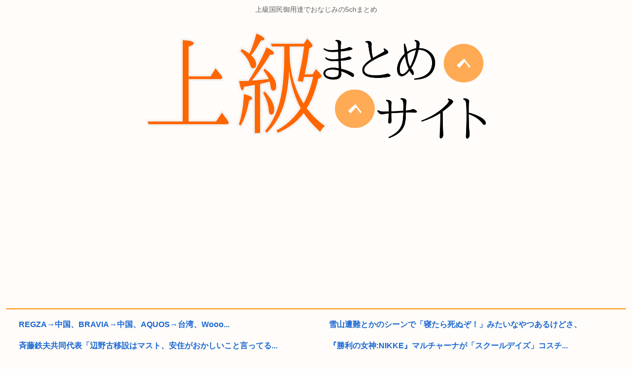

--- FILE ---
content_type: text/html; charset=utf-8
request_url: https://www.google.com/recaptcha/api2/aframe
body_size: 266
content:
<!DOCTYPE HTML><html><head><meta http-equiv="content-type" content="text/html; charset=UTF-8"></head><body><script nonce="kxlpPWT1thvESoeqSDru4g">/** Anti-fraud and anti-abuse applications only. See google.com/recaptcha */ try{var clients={'sodar':'https://pagead2.googlesyndication.com/pagead/sodar?'};window.addEventListener("message",function(a){try{if(a.source===window.parent){var b=JSON.parse(a.data);var c=clients[b['id']];if(c){var d=document.createElement('img');d.src=c+b['params']+'&rc='+(localStorage.getItem("rc::a")?sessionStorage.getItem("rc::b"):"");window.document.body.appendChild(d);sessionStorage.setItem("rc::e",parseInt(sessionStorage.getItem("rc::e")||0)+1);localStorage.setItem("rc::h",'1769149959763');}}}catch(b){}});window.parent.postMessage("_grecaptcha_ready", "*");}catch(b){}</script></body></html>

--- FILE ---
content_type: text/javascript;charset=utf-8
request_url: https://rcm.shinobi.jp/rs/e502093281bcf6fbc5b34db794f9506a/5
body_size: 4932
content:
NT_RMD_AUD_CORE_ENGINE.registerItem({"key":"e502093281bcf6fbc5b34db794f9506a","rmds":[{"id":1945193774,"title":"雪山遭難とかのシーンで「寝たら死ぬぞ！」みたいなやつあるけどさ、","rssid":114421,"url":"https://0matome.com/p/pcb2ef8a2cd2d1fb84d321607a6debcc4.html","images":["https://livedoor.blogimg.jp/tozanch/imgs/f/a/fa463c18-s.jpg"],"defaultimage":null,"content":"雪山遭難とかのシーンで「寝たら死ぬぞ！」みたいなやつあるけどさ、 登山ちゃんねる","date":1769081159,"like":0,"rt":0,"hateb":0,"sitename":"おまとめ","subimage":null,"display_order":0},{"id":1945182288,"title":"『勝利の女神:NIKKE』マルチャーナが「スクールデイズ」コスチュームでフィギュア化  こいつエッチ過ぎんだろ！！！ 303493227","rssid":153298,"url":"https://jadeshiny.com/%e5%ab%8c%e5%84%b2/%e3%80%8e%e5%8b%9d%e5%88%a9%e3%81%ae%e5%a5%b3%e7%a5%9enikke%e3%80%8f%e3%83%9e%e3%83%ab%e3%83%81%e3%83%a3%e3%83%bc%e3%83%8a%e3%81%8c%e3%80%8c%e3%82%b9%e3%82%af%e3%83%bc%e3%83%ab%e3%83%87%e3%82%a4/","images":null,"defaultimage":null,"content":"1 名前:番組の途中ですが翡翠の名無しがお送りします 投稿日時:2026/01/22(木) 00:47:39.96 ID:H21SFt++d https://greta.5ch.net/poverty/ 2 名前:番組の […]","date":1769081537,"like":0,"rt":0,"hateb":0,"sitename":"翡翠速報","subimage":"https://jadeshiny.com/wp-content/uploads/2026/01/e7UNMPAqAcRQ1769081536.jpg","display_order":0},{"id":1945205104,"title":"Ado、飽きられる","rssid":153298,"url":"https://jadeshiny.com/%e3%81%aa%e3%82%93g/ado%e3%80%81%e9%a3%bd%e3%81%8d%e3%82%89%e3%82%8c%e3%82%8b/","images":null,"defaultimage":null,"content":"1 名前:番組の途中ですが翡翠の名無しがお送りします 投稿日時:2026/01/22(木) 22:12:24.70 ID:n2FMSJ780 2 名前:番組の途中ですが翡翠の名無しがお送りします 投稿日時:2026/01 […]","date":1769090532,"like":0,"rt":0,"hateb":0,"sitename":"翡翠速報","subimage":"https://jadeshiny.com/wp-content/uploads/2026/01/7W0XgSCKmIhA1769090530.jpg","display_order":0},{"id":1945217829,"title":"【画像】元巨乳ＪＳが、大人になるとここまでになる","rssid":114421,"url":"https://0matome.com/p/pd4389b089cafe5f53fddba9776c506d6.html","images":["https://livedoor.blogimg.jp/itaishinja/imgs/3/2/32d85db8.jpg"],"defaultimage":null,"content":"【画像】元巨乳ＪＳが、大人になるとここまでになる いたしん！","date":1769087034,"like":0,"rt":0,"hateb":0,"sitename":"おまとめ","subimage":null,"display_order":0},{"id":1945170844,"title":"ドラクエ「ここは嫌儲の村」ありがちなこと","rssid":153298,"url":"https://jadeshiny.com/%e5%ab%8c%e5%84%b2/%e3%83%89%e3%83%a9%e3%82%af%e3%82%a8%e3%80%8c%e3%81%93%e3%81%93%e3%81%af%e5%ab%8c%e5%84%b2%e3%81%ae%e6%9d%91%e3%80%8d%e3%81%82%e3%82%8a%e3%81%8c%e3%81%a1%e3%81%aa%e3%81%93%e3%81%a8-2/","images":null,"defaultimage":null,"content":"1 名前:番組の途中ですが翡翠の名無しがお送りします 投稿日時:2026/01/22(木) 18:52:18.91 ID:SOpIlEaI0 https://menu.5ch.net/bbsmenu.html 2 名前: […]","date":1769076976,"like":0,"rt":0,"hateb":0,"sitename":"翡翠速報","subimage":"https://jadeshiny.com/wp-content/uploads/2026/01/nx6XktZd2a3w1769076975.jpg","display_order":0},{"id":1945184256,"title":"汚点以外あった？開会式？ 「スポーツの祭典に汚点」五輪汚職で角川被告に懲役2年6月","rssid":144660,"url":"https://fire5ch.com/461683","images":null,"defaultimage":null,"content":"1 : 2026/01/22(木) 19:24:36.37 ID:Bv2yyr050 「スポーツの祭典に汚点」五輪汚職で角川被告に懲役2年6月の有罪判決　東京地裁https://www.sankei.com/articl […]","date":1769079689,"like":0,"rt":0,"hateb":0,"sitename":"炎の5chまとめ","subimage":"https://fire5ch.com/wp-content/uploads/2026/01/JHB1YJN4u1421769079687.jpg","display_order":0},{"id":1945284416,"title":"移民捜査官が5歳児を拘束、児童生徒の強制連行相次ぐ 米ミネソタ州","rssid":144660,"url":"https://fire5ch.com/461810","images":null,"defaultimage":null,"content":"1 : 2026/01/23(金) 09:54:39.35 ID:C+jLYOdL9 （CNN）　米ミネソタ州ミネアポリスで20日、保育園から帰宅した5歳の男の子が移民取り締まりの連邦捜査官によって拘束され、連行された。 […]","date":1769132743,"like":0,"rt":0,"hateb":0,"sitename":"炎の5chまとめ","subimage":"https://fire5ch.com/wp-content/uploads/2026/01/IHko7lJBpZAO1769132741.jpg","display_order":0},{"id":1945147110,"title":"AI同士で「裏切り必須のゲーム」をプレイさせてわかった最もうそをつくのがうまいAIとは？","rssid":153298,"url":"https://jadeshiny.com/%e5%ab%8c%e5%84%b2/ai%e5%90%8c%e5%a3%ab%e3%81%a7%e3%80%8c%e8%a3%8f%e5%88%87%e3%82%8a%e5%bf%85%e9%a0%88%e3%81%ae%e3%82%b2%e3%83%bc%e3%83%a0%e3%80%8d%e3%82%92%e3%83%97%e3%83%ac%e3%82%a4%e3%81%95%e3%81%9b%e3%81%a6%e3%82%8f/","images":null,"defaultimage":null,"content":"1 名前:番組の途中ですが翡翠の名無しがお送りします 投稿日時:2026/01/22(木) 07:39:19.08 ID:RiFkO9R00 https://gigazine.net/news/20260121-ai-d […]","date":1769064437,"like":0,"rt":0,"hateb":0,"sitename":"翡翠速報","subimage":"https://jadeshiny.com/wp-content/uploads/2026/01/thSD2NpqETTq1769064435.jpg","display_order":0},{"id":1945171709,"title":"ドラクエ7リイマジンドが完全ターン制に拘る理由がわからん","rssid":114421,"url":"https://0matome.com/p/pa6bcebb1859e33922f1d9c33ccec39f4.html","images":["https://blog-imgs-163.fc2.com/k/a/n/kandatasokuho/dq7ri_20250913111526fb7.jpg"],"defaultimage":null,"content":"ドラクエ7リイマジンドが完全ターン制に拘る理由がわからん カンダタ速報","date":1769064118,"like":0,"rt":0,"hateb":0,"sitename":"おまとめ","subimage":null,"display_order":0},{"id":1945238174,"title":"赤坂の大事故   高市内閣府の公用車だった   ぶつけれたタクシー（30代）が死亡","rssid":144660,"url":"https://fire5ch.com/461771","images":null,"defaultimage":null,"content":"1 : 2026/01/23(金) 04:04:45.44 ID:wI8HFqXXd https://greta.5ch.net/poverty/ 内閣府の公用車が赤信号を無視し交差点に進入か　6台絡む事故で30代の男性 […]","date":1769111145,"like":0,"rt":0,"hateb":0,"sitename":"炎の5chまとめ","subimage":"https://fire5ch.com/wp-content/uploads/2025/09/fire_thumb.png","display_order":0},{"id":1945228324,"title":"「ゲーム」とかいうほんまに時間の無駄でしかないお遊び","rssid":114421,"url":"https://0matome.com/p/pdc2b746d4d946c0c8d6f955ac6e1956f.html","images":["https://blog-imgs-137.fc2.com/k/a/n/kandatasokuho/akiru.jpg"],"defaultimage":null,"content":"「ゲーム」とかいうほんまに時間の無駄でしかないお遊び カンダタ速報","date":1769097597,"like":0,"rt":0,"hateb":0,"sitename":"おまとめ","subimage":null,"display_order":0},{"id":1945159586,"title":"中国「北方領土は昔から中国人が住んでた。」教育委員会「北方領土は120年前から日本が住んでたから教科書載せるわ」どっちが正しいの？","rssid":153298,"url":"https://jadeshiny.com/%e5%ab%8c%e5%84%b2/%e4%b8%ad%e5%9b%bd%e3%80%8c%e5%8c%97%e6%96%b9%e9%a0%98%e5%9c%9f%e3%81%af%e6%98%94%e3%81%8b%e3%82%89%e4%b8%ad%e5%9b%bd%e4%ba%ba%e3%81%8c%e4%bd%8f%e3%82%93%e3%81%a7%e3%81%9f%e3%80%82%e3%80%8d%e6%95%99/","images":null,"defaultimage":null,"content":"1 名前:番組の途中ですが翡翠の名無しがお送りします 投稿日時:2026/01/22(木) 16:48:26.10 ID:SOpIlEaI0 https://menu.5ch.net/bbsmenu.html 2 名前: […]","date":1769071584,"like":0,"rt":0,"hateb":0,"sitename":"翡翠速報","subimage":"https://jadeshiny.com/wp-content/uploads/2026/01/272iD1FQNpOj1769071583.jpg","display_order":0},{"id":1945172780,"title":"お姉ちゃんを監禁服従させた\"妹\"逮捕www","rssid":144660,"url":"https://fire5ch.com/461677","images":null,"defaultimage":null,"content":"1 : 2026/01/22(木) 13:54:53.54 ID:zBm8DjKp0 妻の姉「洗脳されて逃げられず…」「1日食事は茶碗1杯」自宅で姉を監禁・暴行し数千万円受け取ったか　夫婦を逮捕逮捕されたのは、千葉県松戸 […]","date":1769075111,"like":0,"rt":0,"hateb":0,"sitename":"炎の5chまとめ","subimage":"https://fire5ch.com/wp-content/uploads/2026/01/eZaPHFYmQ5Vu1769075108.jpg","display_order":0},{"id":1945149485,"title":"【訃報】加藤一二三さん死去86歳。将棋の世界で数々の大記録打ち立てる","rssid":144660,"url":"https://fire5ch.com/461643","images":null,"defaultimage":null,"content":"1 : 2026/01/22(木) 15:02:55.89 ID:aR0RTZg50 【訃報】加藤一二三さん死去86歳　歳　将棋の世界で数々の大記録打ち立てる　晩年は”ひふみん”の愛称で親しまれ2022年には文化功労賞を […]","date":1769062552,"like":0,"rt":0,"hateb":0,"sitename":"炎の5chまとめ","subimage":"https://fire5ch.com/wp-content/uploads/2025/09/fire_thumb.png","display_order":0},{"id":1945270604,"title":"小学生ギャルメディア『KOGYARU（コギャル）』の「ゆなち」が経済誌『Forbes JAPAN』の100 PEOPLE TO WATCH IN 2026に選出","rssid":153298,"url":"https://jadeshiny.com/%e5%ab%8c%e5%84%b2/%e5%b0%8f%e5%ad%a6%e7%94%9f%e3%82%ae%e3%83%a3%e3%83%ab%e3%83%a1%e3%83%87%e3%82%a3%e3%82%a2%e3%80%8ekogyaru%ef%bc%88%e3%82%b3%e3%82%ae%e3%83%a3%e3%83%ab%ef%bc%89%e3%80%8f%e3%81%ae%e3%80%8c%e3%82%86/","images":null,"defaultimage":null,"content":"1 名前:番組の途中ですが翡翠の名無しがお送りします 投稿日時:2026/01/22(木) 19:42:05.16 ID:W91wPtJC0 小学生ギャル・ゆなち、『Forbes JAPAN』の「2026年に注目すべき1 […]","date":1769124640,"like":0,"rt":0,"hateb":0,"sitename":"翡翠速報","subimage":"https://jadeshiny.com/wp-content/uploads/2026/01/Z2ednutlVLun1769124637.jpg","display_order":0},{"id":1945171690,"title":"義父「お風呂もう沸いてるよ」私「さっき入ったのに…」→その言葉の裏にある意図に背筋が凍り…","rssid":114421,"url":"https://0matome.com/p/p96fd9310377c704914010c8feeeab9cc.html","images":null,"defaultimage":null,"content":"義父「お風呂もう沸いてるよ」私「さっき入ったのに…」→その言葉の裏にある意図に背筋が凍り… 素敵な鬼女様","date":1769068671,"like":0,"rt":0,"hateb":0,"sitename":"おまとめ","subimage":"https://0matome.com/img/og_image.png","display_order":0},{"id":1945170842,"title":"カプコン、モンハンがちょっと失敗しただけで全てを失いかける","rssid":153298,"url":"https://jadeshiny.com/%e3%81%aa%e3%82%93g/%e3%82%ab%e3%83%97%e3%82%b3%e3%83%b3%e3%80%81%e3%83%a2%e3%83%b3%e3%83%8f%e3%83%b3%e3%81%8c%e3%81%a1%e3%82%87%e3%81%a3%e3%81%a8%e5%a4%b1%e6%95%97%e3%81%97%e3%81%9f%e3%81%a0%e3%81%91%e3%81%a7%e5%85%a8/","images":null,"defaultimage":null,"content":"1 名前:番組の途中ですが翡翠の名無しがお送りします 投稿日時:2026/01/22(木) 18:59:22.22 ID:34CFbjx40 バイオに賭けるしかない 2 名前:番組の途中ですが翡翠の名無しがお送りします […]","date":1769076981,"like":0,"rt":0,"hateb":0,"sitename":"翡翠速報","subimage":"https://jadeshiny.com/wp-content/uploads/2026/01/1hVSDL9R3dxM1769076980.jpg","display_order":0},{"id":1945206195,"title":"ビートたけし、芸人には「第二の人生もクソもない」　「最近見ないな」→「ただ、仕事がなくて家で暮らしているだけ」","rssid":114421,"url":"https://0matome.com/p/p999159f7e455658b2fa266c878131d9a.html","images":["https://livedoor.blogimg.jp/eigaa-ymzjj5cx/imgs/d/a/daf13c57-s.jpg"],"defaultimage":null,"content":"ビートたけし、芸人には「第二の人生もクソもない」　「最近見ないな」→「ただ、仕事がなくて家で暮らしているだけ」 お笑い芸人まとめブログ","date":1769075999,"like":0,"rt":0,"hateb":0,"sitename":"おまとめ","subimage":null,"display_order":0},{"id":1945261087,"title":"【自民党】田中真紀子「700億もかけて解散するのは統一教会と裏金を隠すためです」","rssid":144660,"url":"https://fire5ch.com/461784","images":null,"defaultimage":null,"content":"1 : 2026/01/23(金) 07:32:27.07 ID:GQrrNogR0 https://x.com/siroiwannko1/status/2014272941882785905?s=46&t=P […]","date":1769122825,"like":0,"rt":0,"hateb":0,"sitename":"炎の5chまとめ","subimage":"https://fire5ch.com/wp-content/uploads/2026/01/BKDN8E7NoDMZ1769122823.jpg","display_order":0},{"id":1945171703,"title":"名古屋県警「専用バスレーンを走ってる車両115台を捕まえました」","rssid":114421,"url":"https://0matome.com/p/pf81552a51902a48d4b216f78a76e3fcf.html","images":["https://livedoor.blogimg.jp/baikusokuho1/imgs/7/c/7c1fefcc-s.png"],"defaultimage":null,"content":"名古屋県警「専用バスレーンを走ってる車両115台を捕まえました」 バイク速報","date":1769064598,"like":0,"rt":0,"hateb":0,"sitename":"おまとめ","subimage":null,"display_order":0},{"id":1945170849,"title":"女子サッカー選手が試合後にブラジャー丸出しでユニフォーム交換 するというゲームがswitchで発売","rssid":153298,"url":"https://jadeshiny.com/%e5%ab%8c%e5%84%b2/%e5%a5%b3%e5%ad%90%e3%82%b5%e3%83%83%e3%82%ab%e3%83%bc%e9%81%b8%e6%89%8b%e3%81%8c%e8%a9%a6%e5%90%88%e5%be%8c%e3%81%ab%e3%83%96%e3%83%a9%e3%82%b8%e3%83%a3%e3%83%bc%e4%b8%b8%e5%87%ba%e3%81%97%e3%81%a7/","images":null,"defaultimage":null,"content":"1 名前:番組の途中ですが翡翠の名無しがお送りします 投稿日時:2026/01/22(木) 17:52:26.87 ID:yfNdfVlC0 『ファンタジスタ明日翔』キュリエイト新作の女子サッカーゲームが2月12日発売。 […]","date":1769074287,"like":0,"rt":0,"hateb":0,"sitename":"翡翠速報","subimage":"https://jadeshiny.com/wp-content/uploads/2026/01/734naUWIGYJ21769074280.jpg","display_order":0},{"id":1945207709,"title":"毎日放送さん、偏向報道で炎上www","rssid":144660,"url":"https://fire5ch.com/461747","images":null,"defaultimage":null,"content":"1 : 2026/01/22(木) 23:29:24.66 ID:Pl1ZFF5R0 https://video.twimg.com/ext_tw_video/2014288173728407552/pu/vid/avc […]","date":1769094104,"like":0,"rt":0,"hateb":0,"sitename":"炎の5chまとめ","subimage":"https://fire5ch.com/wp-content/uploads/2025/09/fire_thumb.png","display_order":0},{"id":1945195066,"title":"【画像】 毎日放送が偏向報道で大炎上…","rssid":144660,"url":"https://fire5ch.com/461730","images":null,"defaultimage":null,"content":"1 : 2026/01/22(木) 22:07:48.95 ID:Dzj3Z7I30 https://x.com/fumi_fuji/status/2014249652506570798 2 : 2026/01/22(木 […]","date":1769087735,"like":0,"rt":0,"hateb":0,"sitename":"炎の5chまとめ","subimage":"https://fire5ch.com/wp-content/uploads/2026/01/pj4m1V0cBYot1769087731.jpg","display_order":0},{"id":1945306905,"title":"『FF4』とかいう陰キャには辛いゲーム","rssid":114421,"url":"https://0matome.com/p/p98916f9d05f3d834100296e2efd916c0.html","images":["https://livedoor.blogimg.jp/yuruge/imgs/8/3/83325461-s.jpg"],"defaultimage":null,"content":"『FF4』とかいう陰キャには辛いゲーム ゆるゲーマー遅報","date":1769125553,"like":0,"rt":0,"hateb":0,"sitename":"おまとめ","subimage":null,"display_order":0}]});

--- FILE ---
content_type: text/javascript;charset=utf-8
request_url: https://ors.cnobi.jp/r/e502093281bcf6fbc5b34db794f9506a/1769145352
body_size: 950
content:
if(! window.NT_RMD_AUD_ITEMS){window.NT_RMD_AUD_ITEMS = {};};(function(item){window.NT_RMD_AUD_ITEMS[item.source_key] = item;if(window.NT_RMD_AUD_CORE_ENGINE){window.NT_RMD_AUD_CORE_ENGINE.run();}})({"id":144435,"user_id":1710,"source_key":"e502093281bcf6fbc5b34db794f9506a","rss_feeds":[{"id":114421,"site_url":"https://0matome.com/","site_title":"おまとめ","favicon":"https://0matome.com/favicon.ico"},{"id":153298,"site_url":"https://jadeshiny.com","site_title":"翡翠速報","favicon":"https://jadeshiny.com/wp-content/uploads/2021/07/cropped-android-chrome-512x512-1-32x32.png"},{"id":144660,"site_url":"https://fire5ch.com","site_title":"炎の5chまとめ","favicon":"https://fire5ch.com/wp-content/uploads/2020/04/cropped-android-chrome-512x512-1-32x32.png"}],"html_template":null,"carousel_settings":null,"popup_settings":null,"recommends":null,"name":"joukyu-top-right","note":"2021/3/12, お情けで自動登録アンテナのRSS追加ｗ","line":"0","sort_type":"rand()","limit":24,"template":"one-line","theme":"","title_color":"","title_bg_color":"","article_text_color":"","article_bg_color":"","border_color":"","border_width":0,"border_radius":0,"count_color":"","count_bg_color":"","article_size":0,"image_size":{"article_image_size":"0","article_image_vertical_size":"0"},"display_adjustment":{"display_adjustment":"default","display_adjustment_size":0,"display_vertical_size":0},"target_blank":1,"display_publishdate":0,"display_share":0,"display_content":1,"admaxlite":0,"sensitive_judge":100,"sensitive_at":1629776957000,"created_at":1583317107000,"updated_at":1769145352000,"use_display_priority":false,"hide_future_article":false,"article_take_days":1,"theme_id":0,"title_bg_opacity":"1","count_bg_opacity":"1","article_vertical_size":0,"display_effect":"","font_size":"small","icon_show":false,"icon_url":null,"favicon_show":false,"ranking_show":false,"new_show":false,"new_time":1440,"title_show":"title","title_count":32,"margin_top":18,"margin_bottom":18,"margin_left":18,"margin_right":18,"display_publishtime":false,"rss_image_only":false,"new_color":"#ff0000","min_article_width":0,"date_color":"","col_size":0,"user_life":388379233,"use_ssl":true,"mouse_over":false,"version":2.0});

--- FILE ---
content_type: text/javascript;charset=utf-8
request_url: https://ors.cnobi.jp/r/a65f2fc5fa17c0620a03761551d5ea97/1769148641
body_size: 20813
content:
if(! window.NT_RMD_AUD_ITEMS){window.NT_RMD_AUD_ITEMS = {};};(function(item){window.NT_RMD_AUD_ITEMS[item.source_key] = item;if(window.NT_RMD_AUD_CORE_ENGINE){window.NT_RMD_AUD_CORE_ENGINE.run();}})({"id":153808,"user_id":1710,"source_key":"a65f2fc5fa17c0620a03761551d5ea97","rss_feeds":[{"id":160550,"site_url":"https://yamerugendai.com","site_title":"病める現代まとめ","favicon":"https://yamerugendai.com/wp-content/uploads/2021/04/cropped-android-chrome-512x512-1-32x32.png"},{"id":161602,"site_url":"https://matomesentouki.com","site_title":"まとめ式戦闘機","favicon":"https://matomesentouki.com/wp-content/themes/cocoon-master/images/site-icon32x32.png"}],"html_template":null,"carousel_settings":null,"popup_settings":null,"recommends":[{"id":1945309673,"title":"【∩( ・ω・)∩ばんじゃーい】ただいま内閣総理大臣から、詔書が発せられた旨伝えられましたから、朗読いたします。  日本国憲法第七条により、衆議院を解散する。","rssid":161602,"url":"https://matomesentouki.com/%e3%80%90%e2%88%a9-%e3%83%bb%cf%89%e3%83%bb%e2%88%a9%e3%81%b0%e3%82%93%e3%81%98%e3%82%83%e3%83%bc%e3%81%84%e3%80%91%e3%81%9f%e3%81%a0%e3%81%84%e3%81%be%e5%86%85%e9%96%a3%e7%b7%8f%e7%90%86%e5%a4%a7/","images":["https://matomesentouki.com/wp-content/uploads/2026/01/5z0YUAaBmPpQ1769143699-150x150.jpg"],"defaultimage":null,"content":"1 : 2026/01/23 13:06:01 ??? https://news.yahoo.co.jp/articles/37509adfc16b088220a3e8d7e49a9806237f4891 4 : 2026/01/23 13:08:54 YkBf6 ん…天皇陛下からでは… 5 : 2026/01/23 13:10:01 Lg6bD 無職が野に放たれた 6 : 2026/01/23 13:11:49 sW5Qh 内閣総理大臣の名前を読む前に万歳三唱はダメ 全て読み終わってからが正式な万歳三唱 世代交代して解散時に行なう暗黙のルールも知らん奴らがフライング万歳三唱w 7 : 2026/01/23 13:12:11 bWqLw &gt;&gt;1 ついこの間、天皇陛下が 内閣の認証式をしたのに もう解散かよ 天皇陛下が高市の茶番劇に 振り回されて気の毒です 10 : 2026/01/23 13:15:10 BNopk 変な風習だな 国会議員がアホなのがよく判る 14 : 2026/01/23 13:18:11 EXpMk &gt;&gt;10 キッズw 18 : 2026/01/23 13:22:36 f0g5K &gt;&gt;10 明治の帝国議会は最高権力者の天皇が国民の代表を招集し 天皇が裁可して内閣と政治を行い 帝国議会の解散も天皇が命令していた その詔書はその名残り 11 : 2026/01/23 13:15:22 ZZhBZ これにて参議院を解散いたします あ、散会、散会いたします 12 : 2026/01/23 13:15:50 H5S9b スコーク77政権なんかが誕生したら超ヤバいことになるぞ！wwwwww 13 : 2026/01/23 13:16:30 2nz4H 国へ帰るんだな　お前にも家族がいるだろう 16 : 2026/01/23 13:20:12 1mCAM この総選挙は読めんな…。 17 : 2026/01/23 13:21:37 dg9Nk クビになって無職かつただの人になるのになぜバンザイなのかわからん。 19 : 2026/01/23 13:22:36 RDdIN 党の支部長みたいな役職があるから無職じゃない 20 : 2026/01/23 13:24:19 oXsLk 自民党が勝ったら戦争するのか 21 : 2026/","date":1769143700,"like":0,"rt":0,"hateb":0,"sitename":"まとめ式戦闘機","subimage":null,"display_order":0},{"id":1945303267,"title":"じゃあ、彼女に好きなラーメン屋きいて、一蘭とか幸楽苑とかスガキヤって答えたらどうすんの？","rssid":160550,"url":"https://yamerugendai.com/%e3%81%98%e3%82%83%e3%81%82%e3%80%81%e5%bd%bc%e5%a5%b3%e3%81%ab%e5%a5%bd%e3%81%8d%e3%81%aa%e3%83%a9%e3%83%bc%e3%83%a1%e3%83%b3%e5%b1%8b%e3%81%8d%e3%81%84%e3%81%a6%e3%80%81%e4%b8%80%e8%98%ad%e3%81%a8/","images":["https://yamerugendai.com/wp-content/uploads/2026/01/wXsWLVl19hmx1769141754.jpg"],"defaultimage":null,"content":"1 : 2026/01/23(金) 12:56:03.63 ID:rmrSrHnA0 https://bbc.com 2 : 2026/01/23(金) 12:56:09.17 ID:rmrSrHnA0 ふむ 3 : 2026/01/23(金) 12:56:15.09 ID:rmrSrHnA0 これが現実 4 : 2026/01/23(金) 12:56:18.82 ID:rmrSrHnA0 しんさん 5 : 2026/01/23(金) 12:56:42.78 ID:VIizBdkRM 素敵な彼女さんじゃん マジで答える人いるなら 6 : 2026/01/23(金) 12:56:56.85 ID:MqZT2Xrh0 俺が本物のラーメン食わせてやるよ 山　岡　家 7 : 2026/01/23(金) 12:57:12.53 ID:WmLS+q4U0 めんどくさくなくてよい 8 : 2026/01/23(金) 12:57:26.46 ID:nKEiPwnD0 名古屋人ならスガキヤはアリだろ 9 : 2026/01/23(金) 12:57:29.07 ID:gmnOWKlWM 嫌儲とか見てそうで嫌 10 : 2026/01/23(金) 12:57:29.56 ID:N5CHGIUz0 安上がりでええやん 14 : 2026/01/23(金) 12:58:07.27 ID:nCOV+38p0 &gt;&gt;10 結婚から地獄だろ 31 : 2026/01/23(金) 13:06:13.07 ID:C5dFxTEO0 &gt;&gt;14 なんで？ 俺の嫁は一蘭も幸楽苑もスガキヤもよく行くくらい好きだけど 結婚5年目の今でも毎日ラブラブだぞ 34 : 2026/01/23(金) 13:07:12.54 ID:2zfeNiZF0 &gt;&gt;10 一蘭に安いイメージない 44 : 2026/01/23(金) 13:09:02.38 ID:s3Oh9QlE0 &gt;&gt;34 いや、ラーメンが安いじゃん 肉とか回らないのとかさ面倒なのがいるわけよ 11 : 2026/01/23(金) 12:57:46.70 ID:nCOV+38p0 スガキヤはやばい 12 : 2026/01/23(金) 12:57:54.63 ID:kziOBa1jM 逆に二郎と言われたら1アウトだ 17","date":1769141755,"like":0,"rt":0,"hateb":0,"sitename":"病める現代まとめ","subimage":null,"display_order":0},{"id":1945298333,"title":"【北海道】「女が暴れている」20歳の女が区役所で22歳男性職員の胸にキック…公務執行妨害容疑でその場で逮捕「わかりません」と否認 札幌市北区","rssid":161602,"url":"https://matomesentouki.com/%e3%80%90%e5%8c%97%e6%b5%b7%e9%81%93%e3%80%91%e3%80%8c%e5%a5%b3%e3%81%8c%e6%9a%b4%e3%82%8c%e3%81%a6%e3%81%84%e3%82%8b%e3%80%8d20%e6%ad%b3%e3%81%ae%e5%a5%b3%e3%81%8c%e5%8c%ba%e5%bd%b9%e6%89%80%e3%81%a7/","images":["https://matomesentouki.com/wp-content/uploads/2026/01/UCnv6ExH6vo71769140890-150x150.jpg"],"defaultimage":null,"content":"1 : 2026/01/23 12:23:43 ??? https://news.yahoo.co.jp/articles/92d6d83f59ed8fee3008258fcc1f57f58579f3d3 2 : 2026/01/23 12:25:11 PfwKI 愛が重いなwww 3 : 2026/01/23 12:25:47 mBYgp ハイキック？ 4 : 2026/01/23 12:27:54 BNopk 志穂美悦子ならそれで食っていけたのに 5 : 2026/01/23 12:28:54 tTLJ8 中国の動画で似たようなシチュがあったな その動画では、役人相手ではなく店員を蹴っていたけど 6 : 2026/01/23 12:29:11 zxgoS 実に北海道らしい暴れ女さん 7 : 2026/01/23 12:31:56 Ixlwq 北海道の女は獰猛(´・ω・｀) 8 : 2026/01/23 12:35:33 rzCZz チュンリーかな 9 : 2026/01/23 12:35:34 739wW ナマポ直行だわ 10 : 2026/01/23 12:36:39 zB5Iz 広末涼子みたいな感じかな？ 11 : 2026/01/23 12:37:42 D043H 波よ、聞いてくれ感があってよろしい 12 : 2026/01/23 12:40:07 kmPVq 市役所職員も大変だな キチの相手もしなきゃいけないんだから 13 : 2026/01/23 12:40:17 YwhH8 北海道の日常 14 : 2026/01/23 12:40:29 wsGnm 2人とも若いから知り合いか？ 15 : 2026/01/23 12:43:33 2m32h 踵落し？ ドロップキック？ 19 : 2026/01/23 12:49:31 CbDv0 &gt;&gt;15 馬場さんキックだろ 16 : 2026/01/23 12:45:27 L9ga2 隠れマゾ職員「どうせなら俺を蹴ってくれ…」 17 : 2026/01/23 12:47:12 zPdNJ たぶん、携帯を止められたスマホ中毒女 18 : 2026/01/23 12:48:27 olmDs 札幌北区の北区役所は ドンファン殺人鬼、須藤早貴 の実家近くにあります 20 : 2026/01/23 12:50:06","date":1769140891,"like":0,"rt":0,"hateb":0,"sitename":"まとめ式戦闘機","subimage":null,"display_order":0},{"id":1945303268,"title":"東京・赤坂の多重死亡事故、内閣府公用車の信号無視が原因www","rssid":160550,"url":"https://yamerugendai.com/%e6%9d%b1%e4%ba%ac%e3%83%bb%e8%b5%a4%e5%9d%82%e3%81%ae%e5%a4%9a%e9%87%8d%e6%ad%bb%e4%ba%a1%e4%ba%8b%e6%95%85%e3%80%81%e5%86%85%e9%96%a3%e5%ba%9c%e5%85%ac%e7%94%a8%e8%bb%8a%e3%81%ae%e4%bf%a1%e5%8f%b7/","images":["https://s.wordpress.com/mshots/v1/https%3A%2F%2Fnews.yahoo.co.jp%2Farticles%2F8fb7f1929b6758050df299ec0b10144fbee81cfc?w=160&h=90","https://yamerugendai.com/wp-content/uploads/2026/01/3isiYpFsquK11769139032.jpg"],"defaultimage":null,"content":"1 : 2026/01/23(金) 12:10:07.566 ID:fq9bCAxph 内閣府の公用車が赤信号無視か　東京・赤坂で多重事故、1人死亡8人重軽傷 22日午後6時半過ぎ、東京都港区赤坂の特許庁前の交差点で車6台が絡む事故があり、1人が死亡、8人が骨折などの重軽傷を負った。内閣府の公用車が赤信号を無視して交差点に進入したとみられる。警視庁は自動車運転処罰法違反（危険運転致死傷）などの疑いも視野に調べる。 【ひと目でわかる】自転車飛び出し→バス急ブレーキで乗客骨折　接触しなくても「ひき逃げ」 警視庁交通捜査課によると、周囲の車のドライブレコーダーに、公用車が赤信号を無視して交差点に進入する様子が写っていたという。公用車は交差点の右手から来たワゴン車と衝突し、その衝撃でワゴン車は並走していたタクシーに衝突。反対車線にいたごみ収集車などにも相次いでぶつかり、タクシーの乗客だった港区芝の会社員、明石昇さん（32）が脳挫傷などで死亡した。 公用車は内閣府から運転業務を委託されている会社の男性運転手（69）が運転しており、事故当時も業務中で、後部座席には50代の男性2人が乗車していた。3人とも両足を骨折するなどの重傷で入院しているという。 現場は東京メトロ銀座線虎ノ門駅から西に約400メートルの、官公庁やオフィスビルなどが立ち並ぶエリア。 内閣府の公用車が赤信号無視か　東京・赤坂で多重事故、1人死亡8人重軽傷（産経新聞） - Yahoo!ニュース 22日午後6時半過ぎ、東京都港区赤坂の特許庁前の交差点で車6台が絡む事故があり、1人が死亡、8人が骨折などの重軽傷を負った。内閣府の公用車が赤信号を無視して交差点に進入したとみられる。警視庁は自動車 news.yahoo.co.jp 2 : 2026/01/23(金) 12:10:24.782 ID:fq9bCAxph 草 5 : 2026/01/23(金) 12:11:19.467 ID:b4JJhYyDv 選挙で忙しいのに何してんねんと思われてそう 6 : 2026/01/23(金) 12:12:02.313 ID:ysb2dcwDK 60以上から免許剥奪しろ 7 : 2026/01/23(金) 12:12:15.538 ID:eMez.81ZF 責任取って内閣総辞職しろ 8 : 2026/01/23(金) 12:12:","date":1769139033,"like":0,"rt":0,"hateb":0,"sitename":"病める現代まとめ","subimage":null,"display_order":0},{"id":1945303269,"title":"「太った美少女キャラ」→これが漫画やアニメに存在しない理由","rssid":160550,"url":"https://yamerugendai.com/%e3%80%8c%e5%a4%aa%e3%81%a3%e3%81%9f%e7%be%8e%e5%b0%91%e5%a5%b3%e3%82%ad%e3%83%a3%e3%83%a9%e3%80%8d%e2%86%92%e3%81%93%e3%82%8c%e3%81%8c%e6%bc%ab%e7%94%bb%e3%82%84%e3%82%a2%e3%83%8b%e3%83%a1%e3%81%ab/","images":["https://yamerugendai.com/wp-content/uploads/2026/01/u9fGQzgP4s1b1769139029.jpg"],"defaultimage":null,"content":"1 : 2026/01/23(金) 12:19:20.30 ID:VS8lz8BB0 デブキャラ人気ランキング！ https://ranking.net/rankings/best-debu-characters 2 : 2026/01/23(金) 12:19:53.30 ID:unLH5fuc0 MAJOR作者のやつ 3 : 2026/01/23(金) 12:19:58.13 ID:6ZDNJMYl0 フリーレンにいるらしいじゃん 7 : 2026/01/23(金) 12:20:54.17 ID:GYxgHolI0 銀の匙にガチな奴がいる 17 : 2026/01/23(金) 12:22:20.17 ID:TXn6/LVQ0 &gt;&gt;7 あいつも痩せたら美人系だからな トリミングしても美人だけど 作中で痩せたら無効にしよう 8 : 2026/01/23(金) 12:20:57.06 ID:TXn6/LVQ0 フェルンさん 9 : 2026/01/23(金) 12:21:09.41 ID:oosEq5hLM 太った美少女が現実にいないからでは？ 10 : 2026/01/23(金) 12:21:12.91 ID:RX1nqgSt0 ファットミクとか言う一ジャンル 11 : 2026/01/23(金) 12:21:21.58 ID:6Aap3YA+0 最近多くてよい 一時期ナナフシみたいなのばかりでキモかった 12 : 2026/01/23(金) 12:21:24.25 ID:Wteo2spB0 デブ好きが盛りに盛るから健常者にはとても受け入れられないクリーチャーが出来上がる 13 : 2026/01/23(金) 12:21:42.08 ID:7Eor92Qn0 太ってたら美しくないから当たり前 14 : 2026/01/23(金) 12:21:42.44 ID:OZ7vyWuo0 世界の終わりとハードボイルド・ワンダーランド 16 : 2026/01/23(金) 12:21:49.17 ID:t+4cI1p7M 見た目は置いておいて設定では太ってるてのはいそう 18 : 2026/01/23(金) 12:22:21.89 ID:JTsVxD4W0 釣りスレうざ 20 : 2026/01/23(金) 12:22:36.73 ID:RX1nqgSt0 あとサムチ","date":1769139029,"like":0,"rt":0,"hateb":0,"sitename":"病める現代まとめ","subimage":null,"display_order":0},{"id":1945298334,"title":"高市首相に「裏切られた」と… “蜜月関係”だったはずの連合・芳野会長が激怒している理由","rssid":161602,"url":"https://matomesentouki.com/%e9%ab%98%e5%b8%82%e9%a6%96%e7%9b%b8%e3%81%ab%e3%80%8c%e8%a3%8f%e5%88%87%e3%82%89%e3%82%8c%e3%81%9f%e3%80%8d%e3%81%a8-%e8%9c%9c%e6%9c%88%e9%96%a2%e4%bf%82%e3%81%a0%e3%81%a3%e3%81%9f/","images":["https://matomesentouki.com/wp-content/uploads/2026/01/W79tP7LbB95t1769137386-150x150.jpg"],"defaultimage":null,"content":"1 : 2026/01/23 10:51:08 ??? https://news.yahoo.co.jp/articles/8780f64e9eb8f3343c2a00e69514601796fb0f13 2 : 2026/01/23 10:52:00 m61TX 勝手に期待して思い通りにならなかっただけｗｗ 女ってほんとウザイ 5 : 2026/01/23 10:54:26 11WfR 敵ばかり作る高市 6 : 2026/01/23 10:56:48 OvxMD 合うように見えないが 7 : 2026/01/23 10:57:59 q7Y3g 国民民、立憲を全力支援していてこれはない 9 : 2026/01/23 11:04:57 iRU6a どこが蜜月？そんなこと一度も無かったと思うが 10 : 2026/01/23 11:05:18 E1Dw5 勝手な逆恨みwもはやストーカーw 12 : 2026/01/23 11:09:42 QmxCT そもそも高市が夫婦別姓派とか左派なら首相になれてない 15 : 2026/01/23 11:12:46 QHsFW &gt;&gt;12 誰がやっても自民党の支持率の低さが根底にあって 保守界隈岩盤支持層で人気ある高市しか選択肢が無かった それがからくりだろ　全ては自民党の生き残りのためだ 19 : 2026/01/23 11:15:26 QmxCT &gt;&gt;15 民主党はオールスター内閣で全滅したが、そもそも外国人政党なんざ幾ら日本人を騙そうが支持層に限界が有る。 21 : 2026/01/23 11:29:05 VvECL &gt;&gt;12 スガも岸田も石破も別姓派じゃなかったか 23 : 2026/01/23 11:40:58 QmxCT &gt;&gt;21 菅はもう呆けちゃったから知らんが岸田や石破なんかどっちにだって転ぶだろ糞だし 30 : 2026/01/23 11:58:59 VvECL &gt;&gt;12は首相になる前の話だろうが自分で何言ってるのか 14 : 2026/01/23 11:11:54 BNopk 変な髪形のオバハンが変な事言ってる 17 : 2026/01/23 11:14:06 bDwly 最初から政治思想が水と油。 連合なんて立憲推しだし、自民は連合なんか当てにしていない。","date":1769137387,"like":0,"rt":0,"hateb":0,"sitename":"まとめ式戦闘機","subimage":null,"display_order":0},{"id":1945291419,"title":"「To LOVEるでララが一番好き」という人間がこの世に誰もいない理由www","rssid":160550,"url":"https://yamerugendai.com/%e3%80%8cto-love%e3%82%8b%e3%81%a7%e3%83%a9%e3%83%a9%e3%81%8c%e4%b8%80%e7%95%aa%e5%a5%bd%e3%81%8d%e3%80%8d%e3%81%a8%e3%81%84%e3%81%86%e4%ba%ba%e9%96%93%e3%81%8c%e3%81%93%e3%81%ae%e4%b8%96%e3%81%ab/","images":null,"defaultimage":null,"content":"1 : 2026/01/23(金) 11:10:42.250 ID:RMD6IXJgA ララそんなにダメか？ 2 : 2026/01/23(金) 11:11:27.463 ID:kCA8HARJI 寝取られが似合うよな 3 : 2026/01/23(金) 11:11:28.175 ID:PxpQqc01q ラッキースケベ作品で羞恥心ないキャラって人気でない 4 : 2026/01/23(金) 11:11:56.176 ID:DrM3bV1HH いや最終的にいきつくところがララだろ 6 : 2026/01/23(金) 11:13:44.853 ID:GcWOgMROu 乳なら上が何人かいるし… 7 : 2026/01/23(金) 11:14:10.177 ID:njIsKQOJf 図体デカいからな チーさん達は自分でも征服できそうな小柄なキャラの方が好きやろ 31 : 2026/01/23(金) 11:32:56.858 ID:tGNykwPKl &gt;&gt;7 こういう冷笑系って自分をどの立ち位置に置いてるんだろ 36 : 2026/01/23(金) 11:34:19.351 ID:g9DOJsM0l &gt;&gt;31 自分なんて何処にも無いぞ 8 : 2026/01/23(金) 11:14:47.109 ID:pMy5hfcR0 ワイのママね 9 : 2026/01/23(金) 11:14:48.934 ID:uKzbNwjz8 いやララやろ 10 : 2026/01/23(金) 11:15:36.239 ID:fdQVrJxyV なんか感情を感じられないんだよな 11 : 2026/01/23(金) 11:17:18.073 ID:lnCRblHun 恥じらいのない女のエ口に価値はないからな 12 : 2026/01/23(金) 11:17:48.125 ID:NUyhm6YyM あまりにもステータスが凡庸すぎる 尖ってもないし 13 : 2026/01/23(金) 11:18:30.489 ID:5h7YZtY/d 3人で1番不人気なのナナやろ 14 : 2026/01/23(金) 11:19:09.947 ID:jHc9hTEmD まぁ人気はないな 15 : 2026/01/23(金) 11:19:15.479 ID:GcWOgMROu コラボとかで","date":1769136332,"like":0,"rt":0,"hateb":0,"sitename":"病める現代まとめ","subimage":"https://yamerugendai.com/wp-content/uploads/2025/09/yameru-thumb.png","display_order":0},{"id":1945286409,"title":"【高市自己中解散】16日間しかない、期日前投票入場券の印刷発送間に合わない、地方首長「首相の解散乱用」見直し要請","rssid":161602,"url":"https://matomesentouki.com/%e3%80%90%e9%ab%98%e5%b8%82%e8%87%aa%e5%b7%b1%e4%b8%ad%e8%a7%a3%e6%95%a3%e3%80%9116%e6%97%a5%e9%96%93%e3%81%97%e3%81%8b%e3%81%aa%e3%81%84%e3%80%81%e6%9c%9f%e6%97%a5%e5%89%8d%e6%8a%95%e7%a5%a8%e5%85%a5/","images":["https://matomesentouki.com/wp-content/uploads/2026/01/FT8iTqIvqsgw1769135514-150x150.jpg"],"defaultimage":null,"content":"1 : 2026/01/21 12:44:26 pcFML https://news.yahoo.co.jp/articles/f25f7a5b94244b31cfa264ae022506204c5286b5 2 : 2026/01/21 12:47:57 kDNaX ネトウヨ高市が独裁者として暴走したな これは犯罪レベルだろ 3 : 2026/01/21 12:50:28 pcFML こんな700億円の選挙費用血税使って1年ごとに選挙してたら、議員も腰を据えて仕事出来ないだろ、4年任期来るまで解散出来ない法整備が必要 4 : 2026/01/21 12:56:58 ewJiG 最低2ヶ月前から言わなきゃダメとかちゃんとルール作った方がええわな 会社だって普通1ヶ月前から言わなきゃダメとかルールあんのに19日発表で8日投票とか現場の意見無視のクソ社長ムーブすぎる 働いて働いて働いてっつうならてめえが全国民に投票券配ってこいや馬鹿市 5 : 2026/01/21 13:00:24 YdZto 謝れない病で国に不可逆的な大損害を与えただけに飽き足らず、首相なのに都合の悪い答弁から逃げたい=苦手な体育の授業から逃げたい的な小学生みたいな幼稚な自己都合な理由で解散権を悪用して、さらに700億以上の国費を浪費させる度し難いキングボンビークソトカゲ壺市臭苗 6 : 2026/01/21 13:00:54 DScpd 流石不法行為で成り上がった裏金集団だな 7 : 2026/01/21 13:03:29 pcFML 首相は私でいいのかどうか解散w 自己中トカゲにみんな迷惑してます 9 : 2026/01/21 13:10:52 bgTZq 普段 1票の格差どうこう言ってる議論を全く無にする強行 戦後最悪の自己中首相ですよ 10 : 2026/01/21 13:24:35 laueb 有権者の判断力を奪えば ますます頭が悪くなり高市を支持する 作り笑いと一緒だよ 11 : 2026/01/21 13:27:07 I8i6o ポスター貼りも間に合わんだろこんなん… 12 : 2026/01/21 14:20:02 Km5qk 高市支持者からしたら「公務員は仕事が遅くてかなわん」てな感じだろうよ ほんと身勝手なやつらだ 17 : 2026/01/21 22:26:42 8fArd &g","date":1769135515,"like":0,"rt":0,"hateb":0,"sitename":"まとめ式戦闘機","subimage":null,"display_order":0},{"id":1945286410,"title":"毎日系列MBS 選挙前に悪質な印象操作…中道、国民、共産、れいわは「優しくて穏やかな日本」自民、維新、参政は「強くてこわい日本」","rssid":161602,"url":"https://matomesentouki.com/%e6%af%8e%e6%97%a5%e7%b3%bb%e5%88%97mbs-%e9%81%b8%e6%8c%99%e5%89%8d%e3%81%ab%e6%82%aa%e8%b3%aa%e3%81%aa%e5%8d%b0%e8%b1%a1%e6%93%8d%e4%bd%9c%e4%b8%ad%e9%81%93%e3%80%81%e5%9b%bd%e6%b0%91/","images":["https://s.wordpress.com/mshots/v1/https%3A%2F%2Fx.com%2Fnihonpatriot%2Fstatus%2F2014347683390230651%3Fs%3D20?w=160&h=90","https://matomesentouki.com/wp-content/uploads/2026/01/5J72nkdeuj0t1769135510-150x150.jpg"],"defaultimage":null,"content":"1 : 2026/01/23 10:33:15 ??? サキガケ@nihonpatriot 【悲報】毎日系列MBS選挙前に悪質な印象操作をしてしまう 中道、国民、共産、れいわは ↓ 「優しくて穏やかな日本」 自民、維新、参政は ↓ 「強くて怖い日本」 散々偏光報道して、番組終了1分前にしれっと訂正する始末 https://x.com/nihonpatriot/status/2014347683390230651?s=20 x.com 2 : 2026/01/23 10:33:41 wl53X ( ¯−¯ ).oO(間違いない、こいつはアホだ) 3 : 2026/01/23 10:40:20 oGTKy これって完全なＢＰＯ案件だろ、停波しろ 6 : 2026/01/23 10:42:11 EgcD9 &gt;&gt;3 停波したら自民党は独裁国家とか大騒ぎするんだよなー 4 : 2026/01/23 10:41:21 Ylz7f 日本のメディアが中国に毒されすぎてて気持ち悪い 5 : 2026/01/23 10:41:39 lxJTN たしかに、明らかに間違っている！ 　国民民主は、「強くて怖い日本」のグルーブだろw 7 : 2026/01/23 10:42:20 l17Rm 無茶苦茶だなこれ 8 : 2026/01/23 10:42:48 2t9uz しれっとお詫びが悪質すぎる 9 : 2026/01/23 10:43:23 fDQkA TBS系に朝日系は日本人の敵 10 : 2026/01/23 10:44:41 ETEl9 さすがっすオールドメディア 11 : 2026/01/23 10:45:36 VvECL 強くはないから確かに間違ってる 12 : 2026/01/23 10:48:44 iRU6a 大阪のメディアにも 中国共産党から指導が入ったか 13 : 2026/01/23 10:49:37 RqH2D 絶対ネットで炎上するのに ７０歳超えのジジババ騙せたらなんでもいいのか 14 : 2026/01/23 10:51:12 I8tg4 前者は勉強ができる人達 後者は勉強ができない人達 15 : 2026/01/23 10:53:42 KGLAD 立憲民主党は民進党の時に希望の党に助けてもらおうとしたら排除され国民民主党にフラれ創価学会にケツを掘られて","date":1769135511,"like":0,"rt":0,"hateb":0,"sitename":"まとめ式戦闘機","subimage":null,"display_order":0},{"id":1945291420,"title":"最強のドレッシング1位ってどう考えてもこれしかないよな","rssid":160550,"url":"https://yamerugendai.com/%e6%9c%80%e5%bc%b7%e3%81%ae%e3%83%89%e3%83%ac%e3%83%83%e3%82%b7%e3%83%b3%e3%82%b01%e4%bd%8d%e3%81%a3%e3%81%a6%e3%81%a9%e3%81%86%e8%80%83%e3%81%88%e3%81%a6%e3%82%82%e3%81%93%e3%82%8c%e3%81%97%e3%81%8b/","images":["https://yamerugendai.com/wp-content/uploads/2026/01/3G0koZQKynbI1769133640.jpg"],"defaultimage":null,"content":"1 : 2026/01/23(金) 10:36:59.96 ID:XsHSGdXN0 サウザンアイランドドレッシング さっぱりとこってり両立してるし最強すぎる 2 : 2026/01/23(金) 10:38:04.94 ID:4npakwzja さすがにマヨネーズやろ 汎用性が段違いや 6 : 2026/01/23(金) 10:39:25.51 ID:XsHSGdXN0 &gt;&gt;2 さっぱりしたサラダが食べたいときあるでしょ？ サウザンアイランドドレッシングはさっぱり感もあるんよ 11 : 2026/01/23(金) 10:41:05.79 ID:A4dXI2oUd &gt;&gt;2 汎用性が高い選手を最強というスポーツはない なんだろうと一緒や 14 : 2026/01/23(金) 10:42:23.62 ID:XsHSGdXN0 &gt;&gt;11 汎用性で勝負しないなら何でも良いやん 17 : 2026/01/23(金) 10:44:00.00 ID:A4dXI2oUd &gt;&gt;14 意味不明で草 最強はどれ？で汎用性じゃなければどれでもいいってどういうことやねん 27 : 2026/01/23(金) 10:49:52.31 ID:XsHSGdXN0 &gt;&gt;17 詳しく説明するね 汎用性で勝負しないということはこのときはこれそのときはそれってなるやん いつでも使える汎用性があるから最強ってこと では何故汎用性にこだわるのか それはドレッシングがメインじゃなくてあくまでメインは野菜だから 最強の食べ物っていうならそら高級ステーキに汎用性の高いお米は勝てないよ でも今回はドレッシングのことだから汎用性で勝負することになるわけよ 32 : 2026/01/23(金) 10:52:28.77 ID:86Rwv2hL0 &gt;&gt;27 じゃあ塩で 34 : 2026/01/23(金) 10:53:43.81 ID:XsHSGdXN0 &gt;&gt;32 それは調味料 40 : 2026/01/23(金) 10:55:54.71 ID:86Rwv2hL0 &gt;&gt;34 ドレッシングも調味料やん 35 : 2026/01/23(金) 10:54:08.43 ID:+3Cy9sxJ0 &gt;&gt;32 最強の調味料は塩でええけ","date":1769133641,"like":0,"rt":0,"hateb":0,"sitename":"病める現代まとめ","subimage":null,"display_order":0},{"id":1945286411,"title":"【参政党の神谷宗幣代表が毎日放送（MBS）に激怒】「謝罪して済む話ではない。 誤解をまねく？ いや意図的ですよね。それは維新の藤田代表も怒るわな」","rssid":161602,"url":"https://matomesentouki.com/%e3%80%90%e5%8f%82%e6%94%bf%e5%85%9a%e3%81%ae%e7%a5%9e%e8%b0%b7%e5%ae%97%e5%b9%a3%e4%bb%a3%e8%a1%a8%e3%81%8c%e6%af%8e%e6%97%a5%e6%94%be%e9%80%81%ef%bc%88mbs%ef%bc%89%e3%81%ab%e6%bf%80%e6%80%92/","images":["https://matomesentouki.com/wp-content/uploads/2026/01/zHZxBerFw5vi1769132859-150x150.jpg"],"defaultimage":null,"content":"1 : 2026/01/23 09:51:09 ??? https://news.yahoo.co.jp/articles/1ca386bd1a132ab127f1a89f548d3fe3dfed2c88 2 : 2026/01/23 09:54:31 ztj86 どこの番組だよ？ 26 : 2026/01/23 10:34:33 PgLsc &gt;&gt;2 どこのメディアもマスゴミ側だからごまかしぼかすように詳しく報道しない自由ｗ 3 : 2026/01/23 09:55:55 ilJ8B 結局、ロシア関与の情報って、どうなったの？ 仮にデマなのだとしたら、訴訟起こして争ってるの？ 27 : 2026/01/23 10:36:07 PgLsc &gt;&gt;3 訴訟起こさなかったら本当なんだろうと因縁つけて参政党を叩くおつもりで？ 4 : 2026/01/23 10:01:52 IKAbn オールドメディアはまだこんな事やってるんだ 29 : 2026/01/23 10:38:16 PgLsc &gt;&gt;4 だから増すゴミって呼ばれる 結局言い過ぎなんじゃなくて大手メディアテレビ新聞ラジオ週刊誌の適切な呼び名がマスゴミなのよ 5 : 2026/01/23 10:02:10 ggfV0 中国から見た ってのが頭に付くんだろうな 6 : 2026/01/23 10:04:42 364KN 今回中国、ロシアが力入れて妨害工作入ってるからなwwwさぁ、どれだけ巧妙に日本国民を誘導できるか腕の見せ所よなwww 7 : 2026/01/23 10:04:55 5YTAp 強くてこわいって他国目線だよね 8 : 2026/01/23 10:07:05 kpCyp まぁすべてのカルトは「マスコミを攻撃する」 これで今まで世間の常識はマスコミが作ったデタラメだったんだ！ って植え付けてカルトへ洗脳していく オールドメディアは嘘で幕屋とか統一教会とかオウムが幸福の科学が正しいって365日24時間ずっと言って洗脳していく古典的手口 カルト宗教のオールド手口 9 : 2026/01/23 10:10:16 xe4BI &gt;&gt;1 やっぱり参政党は怖いな 31 : 2026/01/23 10:42:35 PgLsc &gt;&gt;9 やっぱり参政党は頼もしいな 選挙投","date":1769132862,"like":0,"rt":0,"hateb":0,"sitename":"まとめ式戦闘機","subimage":null,"display_order":0},{"id":1945279545,"title":"【画像】お金を稼いでるキャラクターの世界ランキングwww","rssid":160550,"url":"https://yamerugendai.com/%e3%80%90%e7%94%bb%e5%83%8f%e3%80%91%e3%81%8a%e9%87%91%e3%82%92%e7%a8%bc%e3%81%84%e3%81%a7%e3%82%8b%e3%82%ad%e3%83%a3%e3%83%a9%e3%82%af%e3%82%bf%e3%83%bc%e3%81%ae%e4%b8%96%e7%95%8c%e3%83%a9%e3%83%b3/","images":["https://yamerugendai.com/wp-content/uploads/2026/01/6HL6z1oGgpAs1769131010.jpg"],"defaultimage":null,"content":"1 : 2026/01/23(金) 09:42:32.138 ID:RJDEu0DOr 我が国つっよ 2 : 2026/01/23(金) 09:42:41.947 ID:ks+x2j+ZM こいついつも同じレスしてんな 3 : 2026/01/23(金) 09:43:23.903 ID:hMy3KLGua ポケモンって日本以外も人気あんの？ 4 : 2026/01/23(金) 09:44:25.982 ID:cn7+a2huM &gt;&gt;3 ポケモンのカード？とかの値段がすごいのって外人のせいじゃないの 9 : 2026/01/23(金) 09:47:09.144 ID:BW1AiCZb0 &gt;&gt;3 イスラム教以外の国じゃ大人気だよ イスラム教だと代わりにデジモンの方が人気って聞いた 5 : 2026/01/23(金) 09:46:10.295 ID:QGMs/hw40 アンパンマンってもしかしてかなりの国で放送されてんの？ 10 : 2026/01/23(金) 09:47:54.991 ID:RJDEu0DOr &gt;&gt;5 なんか海外で人気のイメージないよな 19 : 2026/01/23(金) 09:49:51.541 ID:BW1AiCZb0 &gt;&gt;10 欧米人気は限定的 アジア中心に暴れてるらしい 餡の普及率依存か？ 23 : 2026/01/23(金) 09:52:19.179 ID:RJDEu0DOr &gt;&gt;19 サンクス アジアで人気なのか 6 : 2026/01/23(金) 09:46:28.780 ID:EZURzhHf0 ポキモン強いな 7 : 2026/01/23(金) 09:46:28.978 ID:Exgi0FU3a ひょっとしてアンパンマンて日本だけでこの数字叩き出してないか 15 : 2026/01/23(金) 09:49:05.687 ID:6oqnRU9L0 &gt;&gt;5&gt;&gt;7 これ気になるな アンパンチ一発でディズニープリンセス全員ぶちのめしてるの強すぎる 11 : 2026/01/23(金) 09:48:11.095 ID:sNlx62yF0 ドラゴンボールが思ったより低いな 12 : 2026/01/23(金) 09:48:22.965 ID:LnD+vhNb0 f","date":1769131011,"like":0,"rt":0,"hateb":0,"sitename":"病める現代まとめ","subimage":null,"display_order":0},{"id":1945274400,"title":"中国から出て行った人たちの出戻りラッシュ、背景にあるのは","rssid":161602,"url":"https://matomesentouki.com/%e4%b8%ad%e5%9b%bd%e3%81%8b%e3%82%89%e5%87%ba%e3%81%a6%e8%a1%8c%e3%81%a3%e3%81%9f%e4%ba%ba%e3%81%9f%e3%81%a1%e3%81%ae%e5%87%ba%e6%88%bb%e3%82%8a%e3%83%a9%e3%83%83%e3%82%b7%e3%83%a5%e3%80%81%e8%83%8c/","images":["https://matomesentouki.com/wp-content/uploads/2026/01/v2tnqB03LB3I1769129258-150x150.jpg"],"defaultimage":null,"content":"1 : 2026/01/23 07:13:28 ??? 中国メディア・北京青年報の時事評論「団結湖参考」は、中国から海外に出ていった人々の「出戻りラッシュ」が起きているとの論評記事を掲載した。 記事は、「近ごろ、ネット上では『潤人（中国から海外に出て行った人）』の帰国をめぐる話題が熱く議論されている」と指摘。「かつて盲目的に中国を罵倒し、西洋に媚びてきた『潤人』たちが、今では次々と西側社会を批判し、中国の成果を肯定するようになった。中には一度捨てた国籍を戻して、中国に帰国する者もいる」とし、「当初は多くの人が意外に感じたが、よく考えてみれば、これは時代の大きな流れの中では必然的に起きる出来事だ」と述べた。 その上で、「まず概念をはっきり区別する必要がある。中国は開放的な国家であり、中国人が海外に観光に出たり、留学したり、起業したり、さらには定住したりすることは、いずれも個人の選択であり、何ら非難されるものではない。一時期は、海外在住の華僑・華人が祖国を思い、さまざまな形で国家の発展を支援してきた。われわれが言う『潤人』とは、西側の宣伝に洗脳され、中国の欠点ばかりが目に入り、西側を精神的な祖国とみなすような人々のことだ」と説明した。 そして、「中国に問題がないと言っているわけではない。むしろ、中国の発展の道そのものが、さまざまな問題を絶えず解決していく過程である」とする一方、「彼らは虚偽と偏見によって中国の制度が持つ優位性や潜在力、中国の発展の成果が見えないまま、数々の美しいフィルターを通して西側社会や制度を妄想し、あらゆる手段を尽くして西に向かうのだ」とした。 記事は、そうした人々もここ数年で「ついに視界が開けた」とし、「中国は科学技術、経済、文化など多くの分野で力を発揮し始め、数十年にわたる苦心と努力の成果が、人々の目に見える形で一気に噴出した」と強調。一方で、西側については「制度的な衰退が広くまん延し、『潤人』が西側に対して抱いていたフィルターは崩れ去り、何よりも彼ら自身の生活が立ち行かなくなった。中には、米国の街なかで生死の境をさまよったり、日本で餓死するに至った者もいる（※当時、中国のSNS上で本人のものとされる投稿が大きな話題になった）」と指摘した。 そして、「物事の価値は、往々にしてそれを失って初めて現れる。厳しい現実を前にして、かつて思考が袋小路に入り","date":1769129259,"like":0,"rt":0,"hateb":0,"sitename":"まとめ式戦闘機","subimage":null,"display_order":0},{"id":1945279546,"title":"共通テストさん、難しすぎて東大医学部主席でも満点が取れないwww","rssid":160550,"url":"https://yamerugendai.com/%e5%85%b1%e9%80%9a%e3%83%86%e3%82%b9%e3%83%88%e3%81%95%e3%82%93%e3%80%81%e9%9b%a3%e3%81%97%e3%81%99%e3%81%8e%e3%81%a6%e6%9d%b1%e5%a4%a7%e5%8c%bb%e5%ad%a6%e9%83%a8%e4%b8%bb%e5%b8%ad%e3%81%a7%e3%82%82/","images":["https://yamerugendai.com/wp-content/uploads/2026/01/WSTXIP4lNr3w1769128274.jpg"],"defaultimage":null,"content":"1 : 2026/01/23(金) 08:39:18.56 ID:6HYkSJCQ0 これもう欠陥試験だろ 2 : 2026/01/23(金) 08:40:43.15 ID:qgNbin4J0 満点取れる方が欠陥だろ 満点取ったってことはそいつの本来の能力よりも低く評価してる可能性があるってことやからな 3 : 2026/01/23(金) 08:41:36.32 ID:wuJP1BtG0 &gt;&gt;2 こいつたぶん頭いいぞ 6 : 2026/01/23(金) 08:42:55.72 ID:6HYkSJCQ0 &gt;&gt;3 健常者ぽいな 56すか 5 : 2026/01/23(金) 08:42:47.16 ID:0rwm9KPq0 &gt;&gt;2 最多の受験生が受けるテストでやることか？ 14 : 2026/01/23(金) 08:55:40.66 ID:zlUNyN9g0 &gt;&gt;5 そのために勉強しとるんやからやる事やろ 28 : 2026/01/23(金) 09:18:46.49 ID:0rwm9KPq0 &gt;&gt;14 二次やるんだからそっちで判断すんでよくね？ 19 : 2026/01/23(金) 09:01:18.67 ID:mxmQ3zVf0 &gt;&gt;2 これな 上限届くのが山ほどおったら査定にならんもん 4 : 2026/01/23(金) 08:41:40.63 ID:nXSZQozm0 もうAIの時代だからな 宿題は満点とれるChatGTPに全部投げてやる時代よ 7 : 2026/01/23(金) 08:45:29.19 ID:pq4+zHwK0 今は知らんけどレベルの高い集団で対策しなくても満点余裕の数学理科 対策しまくって9割取れたら大喜びの国語社会 難易度調整ほんま狂ってたわ まあ平均点が同じくらいになるようにしたらそうなる現実の方がダメなんだろうけど 10 : 2026/01/23(金) 08:53:02.78 ID:6HYkSJCQ0 &gt;&gt;7 対策しまくって国語社会9割取れなかったら知的やろ笑 11 : 2026/01/23(金) 08:54:27.96 ID:XBrrBmh/M &gt;&gt;10 8割くらい取れそうやな君 17 : 2026/01/23(金) 08:57:32.10 I","date":1769128275,"like":0,"rt":0,"hateb":0,"sitename":"病める現代まとめ","subimage":null,"display_order":0},{"id":1945274401,"title":"「比例はよろしく、小選挙区は知らんけど」が本音…創価学会の内部文書で分かった公明と立憲出身議員の距離感","rssid":161602,"url":"https://matomesentouki.com/%e3%80%8c%e6%af%94%e4%be%8b%e3%81%af%e3%82%88%e3%82%8d%e3%81%97%e3%81%8f%e3%80%81%e5%b0%8f%e9%81%b8%e6%8c%99%e5%8c%ba%e3%81%af%e7%9f%a5%e3%82%89%e3%82%93%e3%81%91%e3%81%a9%e3%80%8d%e3%81%8c%e6%9c%ac/","images":["https://matomesentouki.com/wp-content/uploads/2026/01/DHJP8p5XwbQn1769125645-150x150.jpg"],"defaultimage":null,"content":"1 : 2026/01/22 14:47:36 HVM8q https://news.yahoo.co.jp/articles/eaf7a1f9e79c7375e29df30509c2ab493cfc379e 2 : 2026/01/22 14:52:26 KmJZG ＞須田 慎一郎（すだ・しんいちろう） 3 : 2026/01/22 14:54:27 2Libl &gt;&gt;2 ヒットマークやな 高市「分裂してえっ！」 12 : 2026/01/22 15:56:41 qAGQY &gt;&gt;2 &gt; 須田 慎一郎（すだ・しんいちろう） こ、これは・・ 必読の記事ですねｗ 4 : 2026/01/22 15:02:06 KmJZG 学会票はほとんど中道に入らない！信者は自民党に入れるって言ってるのも門田だしな 10 : 2026/01/22 15:51:05 LpQjl &gt;&gt;4 願望かよw 6 : 2026/01/22 15:08:05 JhXxy ＞須田 慎一郎 完全に逆ソースやん 反高市で創価信者が燃えに燃えてるという俺の得た情報のほうがやはり正確のようだ 7 : 2026/01/22 15:35:12 buTvl デマ謀略の類？ 8 : 2026/01/22 15:44:00 LPyLl &gt;&gt;7 それを専門にやってきた人だし 11 : 2026/01/22 15:55:50 LpQjl &gt;&gt;7 須田、門田、高橋ら正義のミカタに出演している連中は、オールドメディアを批判し、何の根拠も無くあたかもSNSは正しいと言う風潮を作り、世間を騙して高市をかたそうという嫌中詐欺師 15 : 2026/01/22 16:13:06 COwav &gt;&gt;11 朝日放送じたいがオールドメディアのはずだが 支離滅裂にも程がある 30 : 2026/01/23 08:38:15 P4kVW &gt;&gt;15 須田なんてオールドメディアズブズブでメシ喰ってたのにね。 本当にメッタ刺しにして殺されるべきゴミカス 9 : 2026/01/22 15:49:26 LpQjl &gt;&gt;1 須田なんか高市のヲタ活してる奴やんけwww こう言う須田とか門田等が流言飛語を撒き散らして反対勢力を減らせそうとしてるだぜ 13 : 20","date":1769125646,"like":0,"rt":0,"hateb":0,"sitename":"まとめ式戦闘機","subimage":null,"display_order":0},{"id":1945274402,"title":"【不動産】東京都の中古マンション 初めて平均価格1億円超える 神奈川・千葉・埼玉含む1都3県も17か月連続で上昇","rssid":161602,"url":"https://matomesentouki.com/%e3%80%90%e4%b8%8d%e5%8b%95%e7%94%a3%e3%80%91%e6%9d%b1%e4%ba%ac%e9%83%bd%e3%81%ae%e4%b8%ad%e5%8f%a4%e3%83%9e%e3%83%b3%e3%82%b7%e3%83%a7%e3%83%b3-%e5%88%9d%e3%82%81%e3%81%a6%e5%b9%b3%e5%9d%87%e4%be%a1/","images":["https://matomesentouki.com/wp-content/uploads/2026/01/yMuKNJgbZrbi1769125641-150x150.jpg"],"defaultimage":null,"content":"1 : 2026/01/22 15:36:14 ??? https://news.yahoo.co.jp/articles/f768c60586f25fa617a7408b855be5a9d76b57f0 2 : 2026/01/22 15:37:15 pYN4E 嫌なら東京に住まなければ良い 3 : 2026/01/22 15:38:30 dDZto 茨城とか静岡から新幹線で通えばいいじゃん 4 : 2026/01/22 15:40:27 rfRns 実需層は郊外か地方へ流れる 5 : 2026/01/22 15:40:37 S2KTz 中古マンション1億は投資商品、居住用ちゃう 23 : 2026/01/23 06:59:06 UCxPm &gt;&gt;5 すげーバカ 6 : 2026/01/22 15:47:14 45Jf6 田舎のしがらみとか恐ろしくて住めないしな 7 : 2026/01/22 15:50:02 Zh0Wc いい傾向だよな 8 : 2026/01/22 16:36:14 Kw3dN 誰が買っているんだろ？ 9 : 2026/01/22 16:51:41 fnGkP &gt;&gt;8 世界中の富豪達 特に台湾 支那から逃げようとしてきてる 10 : 2026/01/22 16:51:57 a5ZVR 今年は23区の高騰が緩やかになり、郊外の価格が高騰が始まる 12 : 2026/01/22 16:59:54 b2NW7 北京なら2億がふつう 13 : 2026/01/22 17:04:59 QqCyH 都営住宅にしか住めなくなるな 24 : 2026/01/23 07:00:04 UCxPm &gt;&gt;13 あんなところはナマポの巣窟 前科者の巣窟 ナマポは刑務所帰りが多い 14 : 2026/01/22 17:28:34 nEurS 高級ホームレス 15 : 2026/01/22 17:31:05 s5vCL なんで東京人はそんなに金持ってんの？ 17 : 2026/01/22 18:38:51 aJaA4 &gt;&gt;15 収奪してるから 16 : 2026/01/22 17:32:47 IyTat 川口あたりは きっと春 18 : 2026/01/22 19:18:35 kuhHX みんなオイラみたいに田舎に住めよ 19 :","date":1769125642,"like":0,"rt":0,"hateb":0,"sitename":"まとめ式戦闘機","subimage":null,"display_order":0},{"id":1945262987,"title":"「高市首相の敗北・辞任が現実的に」…中国メディアが「中道改革連合」に”強い期待”を示す 「早苗は”毒苗”」と悪意ある報道も","rssid":161602,"url":"https://matomesentouki.com/%e3%80%8c%e9%ab%98%e5%b8%82%e9%a6%96%e7%9b%b8%e3%81%ae%e6%95%97%e5%8c%97%e3%83%bb%e8%be%9e%e4%bb%bb%e3%81%8c%e7%8f%be%e5%ae%9f%e7%9a%84%e3%81%ab%e3%80%8d%e4%b8%ad%e5%9b%bd%e3%83%a1%e3%83%87/","images":["https://matomesentouki.com/wp-content/uploads/2026/01/7GB56YTwx7WU1769123816-150x150.jpg"],"defaultimage":null,"content":"1 : 2026/01/23 07:24:10 ??? https://news.yahoo.co.jp/articles/23e6e1ba59fb7f3fcf179cd6c101024c7a2d1574 3 : 2026/01/23 07:32:27 kCp13 中華全面バックアップの中道と毒苗の勝負か どうなることやら… 4 : 2026/01/23 07:35:48 sHCP6 こっちが本体 5 : 2026/01/23 07:37:45 q7Y3g 記事がファンタジーだなぁ 外国がメディアに広告を打てば必ずそっちへ頭を下げる 7 : 2026/01/23 07:40:05 2m32h 工作が行われる可能性が出てきたな。 ヤバいかもしれんぞ。これ。 監視体制強化すべきだし 開票の機械とかもチェックすべきだな。あと投票とかも本人確認必須だぞ。特に期日前は要厳重注意だな。 8 : 2026/01/23 07:41:57 lgLT4 中国だけじゃなく全世界が高市辞めろと言ってるのが金融情報からわかる 高市早苗が世界恐慌のトリガーになる可能性が高いから 15 : 2026/01/23 07:51:09 iUeic &gt;&gt;8 そんなに過大評価すんなよ 18 : 2026/01/23 07:53:00 BlBkj &gt;&gt;15 ガチだぞ 海外エコノミストから凄まじく危険視されてるからな高市は 9 : 2026/01/23 07:43:46 LGRYG 中国が選挙資金として1000億円くらい中核に渡せば高市は吹っ飛ぶんじゃね？ 10 : 2026/01/23 07:45:50 tS2pD 中国が高市アシストしてどうするw いま中国に応援されたら負け確 11 : 2026/01/23 07:46:43 TJwlB あ号作戦の小沢提督の心境 12 : 2026/01/23 07:47:02 z95Ei まあ中国からしたら高市が首相の内は振り上げた拳を下ろせないからね。国内世論考えたら高市答弁を無視するわけにもいかないし、ホント面倒くさいことしてくれたよって心境だろ。 13 : 2026/01/23 07:47:55 3GCrd 中国協賛党じゃん 14 : 2026/01/23 07:49:09 ralYu 客観情報あればネット投票の「支持しない」を前人未到の1","date":1769123817,"like":0,"rt":0,"hateb":0,"sitename":"まとめ式戦闘機","subimage":null,"display_order":0},{"id":1945267380,"title":"【急募】豚汁に絶対に入れろって具材教えて","rssid":160550,"url":"https://yamerugendai.com/%e3%80%90%e6%80%a5%e5%8b%9f%e3%80%91%e8%b1%9a%e6%b1%81%e3%81%ab%e7%b5%b6%e5%af%be%e3%81%ab%e5%85%a5%e3%82%8c%e3%82%8d%e3%81%a3%e3%81%a6%e5%85%b7%e6%9d%90%e6%95%99%e3%81%88%e3%81%a6/","images":null,"defaultimage":null,"content":"1 : 2026/01/23(金) 07:22:54.783 ID:8jGIsYAkd とりあえず豚こまは入れる 2 : 2026/01/23(金) 07:23:05.414 ID:8jGIsYAkd おすすめの具材教えてくれ 4 : 2026/01/23(金) 07:23:29.361 ID:o.MXAqwi1 豚バラがいい 6 : 2026/01/23(金) 07:23:51.053 ID:8jGIsYAkd ネギは先入れ？ 7 : 2026/01/23(金) 07:24:00.203 ID:RZBM9DOed じゃがいも 豚バラ にんじん ごぼう 8 : 2026/01/23(金) 07:24:18.109 ID:xoUNeyrTY さいの目に切ったこんにゃくやな なんなら微妙な豚汁ではなく、美味いけんちん汁の方がええ 11 : 2026/01/23(金) 07:24:38.193 ID:8jGIsYAkd ネギを厚く切って先入れでもええか？ 13 : 2026/01/23(金) 07:24:39.942 ID:Nh9tfjP54 さつまいも以外 15 : 2026/01/23(金) 07:25:00.361 ID:4DM59BuQV こいつ具材聞いときながらネギの話しかせんやん 16 : 2026/01/23(金) 07:25:02.428 ID:1CC5DYBnR あれば入れたいのはえのき 17 : 2026/01/23(金) 07:25:08.128 ID:8jGIsYAkd 油がギタギタに浮いた豚汁が食べたいんやが 25 : 2026/01/23(金) 07:26:17.156 ID:xoUNeyrTY &gt;&gt;17 そういうのが喰いたかったら豚汁じゃなく、けんちん汁の方がだんぜん美味いで 27 : 2026/01/23(金) 07:26:37.486 ID:1CC5DYBnR &gt;&gt;17 ラー油でええやん 30 : 2026/01/23(金) 07:27:12.253 ID:4DM59BuQV &gt;&gt;17 最初肉炒めるとき多めのラードで炒めるとええで ワイが好きな豚汁屋さんから聞いた 18 : 2026/01/23(金) 07:25:16.670 ID:WlJ8tDEqn 豚バラ肉 ごぼう 人参 大根 こんにゃく ネギ 1","date":1769122925,"like":0,"rt":0,"hateb":0,"sitename":"病める現代まとめ","subimage":"https://yamerugendai.com/wp-content/uploads/2025/09/yameru-thumb.png","display_order":0},{"id":1945255473,"title":"パチ●コスロット引退して1年経つけど今の人気機種、看板機種ってなにか教えてクレメンス","rssid":160550,"url":"https://yamerugendai.com/%e3%83%91%e3%83%81%e2%97%8f%e3%82%b3%e3%82%b9%e3%83%ad%e3%83%83%e3%83%88%e5%bc%95%e9%80%80%e3%81%97%e3%81%a61%e5%b9%b4%e7%b5%8c%e3%81%a4%e3%81%91%e3%81%a9%e4%bb%8a%e3%81%ae%e4%ba%ba%e6%b0%97%e6%a9%9f/","images":["https://yamerugendai.com/wp-content/uploads/2026/01/8XZUafeu5Q5V1769120141.jpg"],"defaultimage":null,"content":"1 : 2026/01/23(金) 06:56:36.176 ID:Y3NJ0wJBJ YouTubeで検索してくる 2 : 2026/01/23(金) 06:56:48.975 ID:j.zZblNS8 鬼の城 4 : 2026/01/23(金) 06:57:12.020 ID:Y3NJ0wJBJ &gt;&gt;2 あれ名作だったよな 5 : 2026/01/23(金) 06:57:31.200 ID:Xa/N8yplE てぃだどんどん 7 : 2026/01/23(金) 06:58:15.536 ID:Y3NJ0wJBJ &gt;&gt;5 絶対くそ台だろ名前で分かる 11 : 2026/01/23(金) 06:59:18.505 ID:qw7dv3SRD &gt;&gt;7 稼働貢献0週やけど評判は良いぞ 設置台数が極端に少ない 15 : 2026/01/23(金) 07:00:25.657 ID:Y3NJ0wJBJ &gt;&gt;11 レア台ってやつか 8 : 2026/01/23(金) 06:58:33.513 ID:uOSM3RrWG スマスロ北斗の拳や 9 : 2026/01/23(金) 06:59:02.069 ID:Y3NJ0wJBJ &gt;&gt;8 ケンシロウはまだまだ健在か 10 : 2026/01/23(金) 06:59:16.549 ID:F2QuyK9/n 辞めたのになんでそんなこと知りたいの… 13 : 2026/01/23(金) 07:00:05.378 ID:Y3NJ0wJBJ &gt;&gt;10 今どんなの流行ってんのかなーって思っただけや 12 : 2026/01/23(金) 06:59:30.847 ID:Nifh9Z/Yn パチはエヴァやな 時短100はやっぱデカい 16 : 2026/01/23(金) 07:00:53.621 ID:Y3NJ0wJBJ &gt;&gt;12 まだ人気なんか凄えな 14 : 2026/01/23(金) 07:00:12.442 ID:d.sLRlyvj グールとモンキーと北斗 19 : 2026/01/23(金) 07:01:33.546 ID:Y3NJ0wJBJ &gt;&gt;14 モンキーまだ覇権なんか…… 24 : 2026/01/23(金) 07:02:34.432 ID","date":1769120142,"like":0,"rt":0,"hateb":0,"sitename":"病める現代まとめ","subimage":null,"display_order":0},{"id":1945255474,"title":"ひふみん死去。なおワクチンとの因果関係は不明","rssid":160550,"url":"https://yamerugendai.com/%e3%81%b2%e3%81%b5%e3%81%bf%e3%82%93%e6%ad%bb%e5%8e%bb%e3%80%82%e3%81%aa%e3%81%8a%e3%83%af%e3%82%af%e3%83%81%e3%83%b3%e3%81%a8%e3%81%ae%e5%9b%a0%e6%9e%9c%e9%96%a2%e4%bf%82%e3%81%af%e4%b8%8d%e6%98%8e/","images":["https://yamerugendai.com/wp-content/uploads/2026/01/mpbQhF5px68A1769120136.jpg"],"defaultimage":null,"content":"1 : 2026/01/23(金) 06:37:08.065 ID:i7vspUze0 肺炎だしもうこれ確定だろ 2 : 2026/01/23(金) 06:37:45.446 ID:Hru2sRcMM 主語でかすぎ 3 : 2026/01/23(金) 06:38:03.177 ID:Hru2sRcMM 新着スレ監視乙です 4 : 2026/01/23(金) 06:38:12.606 ID:Hru2sRcMM また負けたのか 6 : 2026/01/23(金) 06:38:38.963 ID:Hru2sRcMM ↓面白いレスして盛り上げろ 7 : 2026/01/23(金) 06:38:40.475 ID:Hru2sRcMM 自演してるのバレてるぞ 8 : 2026/01/23(金) 06:38:44.293 ID:rnLbr9Gy0 老衰 28 : 2026/01/23(金) 06:42:11.421 ID:i7vspUze0 &gt;&gt;8 肺炎は老衰じゃないぞヒキニート 9 : 2026/01/23(金) 06:38:57.340 ID:Hru2sRcMM VIPでイキっててかっこいいね 12 : 2026/01/23(金) 06:39:17.212 ID:Hru2sRcMM 土日も5chかｗ 15 : 2026/01/23(金) 06:39:57.284 ID:Hru2sRcMM それ誰が言ったの？ 17 : 2026/01/23(金) 06:40:17.479 ID:Hru2sRcMM こいついつも同じレスしてんな 21 : 2026/01/23(金) 06:40:54.337 ID:Hru2sRcMM 誰からも注意してもらえない人生送ってきたの？ 23 : 2026/01/23(金) 06:41:03.121 ID:ZwfInXh60 安倍晋三もワクチン打たれて死んだらしいな 24 : 2026/01/23(金) 06:41:12.061 ID:Hru2sRcMM また煽り文句散りばめてかまってもらうの？ 29 : 2026/01/23(金) 06:44:18.191 ID:u0e0aozU0 87で肺炎とか妥当な死に方だよ 30 : 2026/01/23(金) 06:47:46.926 ID:i7vspUze0 &gt;&gt;29 大昔の老害かよお","date":1769120137,"like":0,"rt":0,"hateb":0,"sitename":"病める現代まとめ","subimage":null,"display_order":0}],"name":"joukyu-mid","note":"","line":"0","sort_type":"published_date","limit":20,"template":"one-line","theme":"","title_color":"","title_bg_color":"","article_text_color":"","article_bg_color":"","border_color":"","border_width":0,"border_radius":0,"count_color":"","count_bg_color":"","article_size":0,"image_size":{"article_image_size":"0","article_image_vertical_size":"0"},"display_adjustment":{"display_adjustment":"default","display_adjustment_size":0,"display_vertical_size":0},"target_blank":1,"display_publishdate":0,"display_share":0,"display_content":1,"admaxlite":0,"sensitive_judge":100,"sensitive_at":1629777109000,"created_at":1617497957000,"updated_at":1769148641000,"use_display_priority":false,"hide_future_article":false,"article_take_days":1,"theme_id":0,"title_bg_opacity":"1","count_bg_opacity":"1","article_vertical_size":0,"display_effect":"","font_size":"default","icon_show":false,"icon_url":null,"favicon_show":false,"ranking_show":false,"new_show":false,"new_time":1440,"title_show":"title","title_count":0,"margin_top":20,"margin_bottom":20,"margin_left":0,"margin_right":0,"display_publishtime":false,"rss_image_only":false,"new_color":"#ff0000","min_article_width":0,"date_color":"","col_size":0,"user_life":388382360,"use_ssl":false,"mouse_over":false,"version":2.0});

--- FILE ---
content_type: application/javascript
request_url: https://x9.shinobi.jp/track?cid=453134535&ref=&jsref=https%3A%2F%2Fjoukyunews.com%2F326578%2F&time=1769149956876&x9uid=89d5620c-a845-459e-8571-4c5404ff2c89&imuid=null&picked=%7B%22453134535-103%22%3A%7B%22language%22%3A%22en-US%40posix%22%2C%22session_id%22%3A%22cd2456ea-9320-4df3-842e-b92943e9e96a%22%7D%7D&callback=__chikayo__.callback.C_1769149956874_4020&uid=a0b358ba-8aa3-406b-aaf6-b6dba154a436
body_size: 27
content:
__chikayo__.callback.C_1769149956874_4020('a0b358ba-8aa3-406b-aaf6-b6dba154a436');

--- FILE ---
content_type: text/javascript;charset=utf-8
request_url: https://ors.cnobi.jp/r/bdd3e93e8dd37ed3497ffe2447915228/1769149323
body_size: 12059
content:
if(! window.NT_RMD_AUD_ITEMS){window.NT_RMD_AUD_ITEMS = {};};(function(item){window.NT_RMD_AUD_ITEMS[item.source_key] = item;if(window.NT_RMD_AUD_CORE_ENGINE){window.NT_RMD_AUD_CORE_ENGINE.run();}})({"id":144433,"user_id":1710,"source_key":"bdd3e93e8dd37ed3497ffe2447915228","rss_feeds":[{"id":153313,"site_url":"https://freefreech.com","site_title":"表現の自由ちゃんねる","favicon":"https://freefreech.com/wp-content/uploads/2021/07/cropped-android-chrome-512x512-1-32x32.png"},{"id":153320,"site_url":"https://newsjap.com","site_title":"ニュー速JAP","favicon":"https://newsjap.com/wp-content/uploads/2021/04/cropped-android-chrome-512x512-1-32x32.png"},{"id":160549,"site_url":"https://baikoku-ch.com","site_title":"売国ちゃんねる","favicon":"https://baikoku-ch.com/wp-content/uploads/2021/04/cropped-android-chrome-512x512-1-32x32.png"}],"html_template":null,"carousel_settings":null,"popup_settings":null,"recommends":[{"id":1945314921,"title":"REGZA→中国、BRAVIA→中国、AQUOS→台湾、Wooo→撤退、VIERA→？","rssid":160549,"url":"https://baikoku-ch.com/regza%e2%86%92%e4%b8%ad%e5%9b%bd%e3%80%81bravia%e2%86%92%e4%b8%ad%e5%9b%bd%e3%80%81aquos%e2%86%92%e5%8f%b0%e6%b9%be%e3%80%81wooo%e2%86%92%e6%92%a4%e9%80%80%e3%80%81viera%e2%86%92%ef%bc%9f/","images":["https://baikoku-ch.com/wp-content/uploads/cocoon-resources/blog-card-cache/057b4dd7a928e6ca792c535b701abff9.jpg","https://baikoku-ch.com/wp-content/uploads/2026/01/71QQK3Yjg1U61769149013.jpg"],"defaultimage":null,"content":"1 : 2026/01/23(金) 14:13:11.94 ID:ONapPx+o0 ソニーのテレビは不滅だ–中国TCLとの合弁こそが「ブラビア存続の最適解」な理由 ソニーのテレビは不滅だ--中国TCLとの合弁こそが「ブラビア存続の最適解」な理由（CNET Japan） - Yahoo!ニュース ブラビア（BRAVIA）の生産をTCLが担うことになっても、悲観する必要はない。むしろこれは、ソニーのテレビが生き残るための極めて現実的で、希望のある選択だ──。 　数ヶ月前、元CNETオースト news.yahoo.co.jp 2 : 2026/01/23(金) 14:14:38.38 ID:gCb9/hVI0 テレビなんか見るか？ 5 : 2026/01/23(金) 14:16:49.25 ID:J+f1PooyM &gt;&gt;2 インターネット番長かっこいいっす 3 : 2026/01/23(金) 14:16:40.72 ID:Z8SqHVAD0 DynaBookがいつの間にかSHARPになってて笑ったわ 馬鹿みたいなパソコン造りで終わっちゃったね 4 : 2026/01/23(金) 14:16:42.66 ID:q+dPEZuH0 トヨタ→中国 6 : 2026/01/23(金) 14:18:40.40 ID:5i1M/4mC0 AQUOS？スマホのブランドだよ？ 7 : 2026/01/23(金) 14:19:39.44 ID:LMk+5×960 ゲームするし、Youtube、Netflixも観るから必要。 地上波は勝手に録画されてんのをCM飛ばして見る 9 : 2026/01/23(金) 14:21:35.93 ID:L07fR+940 レアアース規制で日本製モーターの価格が上がった場合 ドイツ・フランス（欧州）: BMWやルノーなどは、磁石を使わない「巻線形同期モーター（EESM）」をすでに採用しており、レアアース価格が高騰するほど、これらの技術を持つ欧州メーカーの優位性が高まります。 ​テスラ（米国）: 将来的に磁石からレアアースを排除する方針を打ち出しており、開発が進めば日本勢に対する強力なアドバンテージになります。 10 : 2026/01/23(金) 14:21:59.48 ID:foISS50d0 Realは死んだんだっけ 11 : 2026/0","date":1769149014,"like":0,"rt":0,"hateb":0,"sitename":"売国ちゃんねる","subimage":null,"display_order":0},{"id":1945314922,"title":"斉藤鉄夫共同代表「辺野古移設はマスト、安住がおかしいこと言ってるだけ」","rssid":160549,"url":"https://baikoku-ch.com/%e6%96%89%e8%97%a4%e9%89%84%e5%a4%ab%e5%85%b1%e5%90%8c%e4%bb%a3%e8%a1%a8%e3%80%8c%e8%be%ba%e9%87%8e%e5%8f%a4%e7%a7%bb%e8%a8%ad%e3%81%af%e3%83%9e%e3%82%b9%e3%83%88%e3%80%81%e5%ae%89%e4%bd%8f%e3%81%8c/","images":["https://baikoku-ch.com/wp-content/uploads/2026/01/jw1kgWGQt9X21769147128.jpg"],"defaultimage":null,"content":"1 : 2026/01/23(金) 13:48:24.95 ID:VSGKd5BA0 https://www.sankei.com/article/20260122-PWAP2JC6EVBIHOQ3U5AB5E67WI/ 立憲民主党と公明党が結成した新党「中道改革連合」の共同代表に就いた斉藤鉄夫氏は就任に先立つ21日、公明代表として記者団の取材に応じ、米軍普天間飛行場（沖縄県宜野湾市）の名護市辺野古移設推進を堅持する考えを示した。「公明として、中道として対応する姿勢は一貫している。必要だ」と語った。移設工事を巡っては、中道の共同幹事長に就いた安住淳氏が立民幹事長として「ストップは現実的ではない」と発言し、その後修正した経緯がある。 斉藤氏は、辺野古移設の必要性について「普天間基地の危険除去が一番の目的だ。日米の安全保障政策の基軸で抑止力に効果を持たせるため必要だ」と述べ、「反対する沖縄の強い思いを感じながら、地元の理解を得る努力をし続けなければならない」と語った。 辺野古移設について立民は「即刻中止」の立場を取る。一方、安住氏は19日の記者会見で、「中道が政権を担うことになれば（辺野古移設を）ストップすることは現実的ではない」と述べ、中道政権下では現在の政府方針を引き継ぐ考えを示していた。 安住氏は20日になって「中道として移設に関する整理はまだできていない」と発言を修正したが、21日に立民沖縄県連が党本部に発言撤回を求める抗議書を提出。野党からも「沖縄ではとてもショック」（社民党の福島瑞穂党首）と疑問視する声が広がっている。 2 : 2026/01/23(金) 13:48:46.72 ID:VSGKd5BA0 どっちなんだよ 3 : 2026/01/23(金) 13:51:10.50 ID:gbc9GSaA0 統制取れないわかりきってたのに合併して草 4 : 2026/01/23(金) 13:51:18.57 ID:7gUpYMpz0 立憲の信者は信念なんてないから 掌返しされても問題ない 5 : 2026/01/23(金) 13:51:19.66 ID:mj/K+2e60 早速内ゲバ始まってんの？ 6 : 2026/01/23(金) 13:52:17.96 ID:rbvEhxoZ0 どっちやねん 頼むからハッキリしてくれ 8 : 2026/01/23(金) 13","date":1769147128,"like":0,"rt":0,"hateb":0,"sitename":"売国ちゃんねる","subimage":null,"display_order":0},{"id":1945314923,"title":"「うまかっちゃん 久留米風とんこつ」2月2日から九州・沖縄・山口で期間限定販売","rssid":160549,"url":"https://baikoku-ch.com/%e3%80%8c%e3%81%86%e3%81%be%e3%81%8b%e3%81%a3%e3%81%a1%e3%82%83%e3%82%93-%e4%b9%85%e7%95%99%e7%b1%b3%e9%a2%a8%e3%81%a8%e3%82%93%e3%81%93%e3%81%a4%e3%80%8d2%e6%9c%882%e6%97%a5%e3%81%8b%e3%82%89/","images":["https://baikoku-ch.com/wp-content/uploads/2026/01/b2gM6sMOzkc91769147124.jpg"],"defaultimage":null,"content":"1 : 2026/01/23(金) 03:02:13.56 ID:bUFJHLj60 即席めん・うまかっちゃんに新作　ラーメン店主も感心した「におい」（朝日新聞） https://news.yahoo.co.jp/articles/c8d7090a3523de77ce9e4b902e5e65a33ff49755 2 : 2026/01/23(金) 03:07:53.17 ID:6/yQl8uN0 久留米風とんかつだと？ 3 : 2026/01/23(金) 03:16:54.10 ID:zBlknWq/0 &gt;&gt;2 ぽんこつかよ 4 : 2026/01/23(金) 03:43:34.02 ID:tgMl4Zv50 賃上げの花が舞い散る春の風 5 : 2026/01/23(金) 04:14:13.14 ID:7p1To9IO0 俺の買える環境ではうまかっちゃんは７５０円とかなのに常備してるくらいファンだから俺には食べさせてくれてもいいと思う 13 : 2026/01/23(金) 06:25:44.41 ID:7eGtzNQW0 &gt;&gt;5 たっか…通販使えばよくね？ 6 : 2026/01/23(金) 04:30:29.68 ID:Mayfa7vJd 450mlで作ると美味い 8 : 2026/01/23(金) 05:09:53.10 ID:B/WL7dHP0 久留米ラーメンの大砲は美味かった 9 : 2026/01/23(金) 05:17:08.08 ID:hWfkcndO0 何を出してもノーマルが一番美味いんだよなw 12 : 2026/01/23(金) 06:24:33.12 ID:hEdf30iW0 &gt;&gt;9 これ 10 : 2026/01/23(金) 05:37:37.30 ID:gHUVHwXs0 前からあったろ？ 11 : 2026/01/23(金) 06:21:46.06 ID:eCixEtI40 800円で大臣を辞めさせるのですか 14 : 2026/01/23(金) 06:26:02.84 ID:Wuekx77wM 鹿児島が一番美味い 15 : 2026/01/23(金) 06:27:17.33 ID:8zklfciO0 最近うまかっちゃんの30秒でゆであがるってやつ食べたけど結構美味かった。新作なのあれ 16 : 202","date":1769147125,"like":0,"rt":0,"hateb":0,"sitename":"売国ちゃんねる","subimage":null,"display_order":0},{"id":1945314924,"title":"高市「年金意味ないです！これからどんどんインフレさせます！NISAしない人老後全員死にます！」","rssid":160549,"url":"https://baikoku-ch.com/%e9%ab%98%e5%b8%82%e3%80%8c%e5%b9%b4%e9%87%91%e6%84%8f%e5%91%b3%e3%81%aa%e3%81%84%e3%81%a7%e3%81%99%ef%bc%81%e3%81%93%e3%82%8c%e3%81%8b%e3%82%89%e3%81%a9%e3%82%93%e3%81%a9%e3%82%93%e3%82%a4%e3%83%b3/","images":["https://baikoku-ch.com/wp-content/uploads/2026/01/XvxhAI30h35Q1769144485.jpg"],"defaultimage":null,"content":"1 : 2026/01/23(金) 13:07:44.45 ID:DBQaQCXJ0 自民党がNISA超絶勧めてた理由がこれやぞ だから今のインフレは明確に狙ってしてる インフレ進めば国の借金もチャラや 問題はそれをきちんとコントロールできるか… https://i.imgur.com 2 : 2026/01/23(金) 13:07:58.77 ID:DBQaQCXJ0 まあ無理やろなあ 3 : 2026/01/23(金) 13:08:29.46 ID:DBQaQCXJ0 マジで株やらばいやつガチで死ぬから 4 : 2026/01/23(金) 13:09:01.66 ID:L07fR+940 インフレで儲けろ。 できないやつは4ね 11 : 2026/01/23(金) 13:12:11.46 ID:d3RDiN+n0 &gt;&gt;4 そんな事言われても(´・ω・｀) 国力売って稼げって未来も何も考えない自殺行為なんよ 5 : 2026/01/23(金) 13:09:55.83 ID:ISbaQt9s0 日本の年金制度は積立方式でではなく賦課方式 賦課方式はインフレに強いという利点がある 6 : 2026/01/23(金) 13:10:05.48 ID:DBQaQCXJ0 国民年金月6万っておそらく20年後の価値は今の1万くらいになる 年金ってほんまに意味ないぞ 年金分自分でオルカン買ったほうが絶対良い 8 : 2026/01/23(金) 13:10:47.64 ID:ukWgc38h0 &gt;&gt;6 年金払わない方がいいの？ 今日払う予定なんだが 12 : 2026/01/23(金) 13:13:02.83 ID:mgelUtdT0 &gt;&gt;8 損得で考えるなよ 払わなきゃいけない法律だからちゃんと払え、口座とか給料差し押さえられるぞ 金が無いなら年金事務所行って、 支払い猶予とか減免とか申請すりゃあいい 27 : 2026/01/23(金) 13:26:19.94 ID:0cS0F+dt0 &gt;&gt;12 金はある やっぱり払うわ 資産運用するより得だと思うんだよな 10 : 2026/01/23(金) 13:11:19.64 ID:GFKruRx20 &gt;&gt;6 日本の年金制度って積立方式ではないよ 15 : 2026/01/23","date":1769144486,"like":0,"rt":0,"hateb":0,"sitename":"売国ちゃんねる","subimage":null,"display_order":0},{"id":1945304882,"title":"X民さん「総理は高市さんのままで、自民党は勝ちすぎずに国民民主党が野党第一党になるように絶妙なラインでひとつ頼む」→10万いいねw","rssid":153313,"url":"https://freefreech.com/%e5%ab%8c%e5%84%b2/462587/","images":null,"defaultimage":null,"content":"1 名前:ここからは表現の自由でイカせていただきます 投稿日時:2026/01/23(金) 13:36:53.83 ID:C5dFxTEO0 https://abe-shinzo-shine/touitsu-kyouka […]","date":1769143608,"like":0,"rt":0,"hateb":0,"sitename":"表現の自由ちゃんねる","subimage":"https://freefreech.com/wp-content/uploads/2026/01/MLWXQTz4JN321769143607.jpg","display_order":0},{"id":1945304281,"title":"政府「公営住宅住み、おまえの国籍はどこだ？」調査開始","rssid":153320,"url":"https://newsjap.com/163345/","images":null,"defaultimage":null,"content":"1 : 2026/01/23(金) 12:29:43.23 ID:lAgWDkXg0 公営住宅、国籍把握の状況調査　新規入居者には確認要請へ　国交省 国土交通省は23日、全国の自治体に対し、公営住宅の入居者の国籍を把握し […]","date":1769142649,"like":0,"rt":0,"hateb":0,"sitename":"ニュー速JAP","subimage":"https://newsjap.com/wp-content/uploads/2026/01/ZWczpuUXNd0R1769142648.jpg","display_order":0},{"id":1945303903,"title":"生活保護ワイ、お金がない ","rssid":160549,"url":"https://baikoku-ch.com/%e7%94%9f%e6%b4%bb%e4%bf%9d%e8%ad%b7%e3%83%af%e3%82%a4%e3%80%81%e3%81%8a%e9%87%91%e3%81%8c%e3%81%aa%e3%81%84-5/","images":["https://baikoku-ch.com/wp-content/uploads/2026/01/y1tIxUGIrnHe1769142636.jpg"],"defaultimage":null,"content":"1 : 2026/01/23(金) 13:04:29.00 ID:f2oR40f3M 許されるんか 3 : 2026/01/23(金) 13:05:06.00 ID:S5utliNt0 働け 4 : 2026/01/23(金) 13:07:24.59 ID:f2oR40f3M &gt;&gt;3 なんでなんや？ 5 : 2026/01/23(金) 13:09:25.59 ID:UNLinU9W0 生活保護受けてるだからあるやろ 6 : 2026/01/23(金) 13:09:53.66 ID:f2oR40f3M &gt;&gt;5 そんな二束三文の話はしてへんやろ 7 : 2026/01/23(金) 13:10:20.82 ID:76x+KNkC0 大丈夫か? 少しくらいなら助けられるで 16 : 2026/01/23(金) 13:16:08.99 ID:f2oR40f3M &gt;&gt;7 金に困ったことは生まれてこの方一度もないわね なけなしの金なんやからとっとき 8 : 2026/01/23(金) 13:10:21.90 ID:6hC6hZiV0 給料日やぞ 17 : 2026/01/23(金) 13:16:29.80 ID:f2oR40f3M &gt;&gt;8 待ちに待ったか？ 9 : 2026/01/23(金) 13:10:24.53 ID:SrQ0sLjn0 何に使って無くなったの？ 18 : 2026/01/23(金) 13:16:45.93 ID:f2oR40f3M &gt;&gt;9 生活費？ 金は使っても使っても余るわ 10 : 2026/01/23(金) 13:10:35.18 ID:UAYFaPhw0 書き込めるよ✌ 19 : 2026/01/23(金) 13:16:53.87 ID:f2oR40f3M &gt;&gt;10 おめでとう 12 : 2026/01/23(金) 13:13:05.05 ID:jQ170Zk10 炊き出しでも行ってこい 20 : 2026/01/23(金) 13:17:03.89 ID:f2oR40f3M &gt;&gt;12 時間と労力の無駄 14 : 2026/01/23(金) 13:13:32.55 ID:9J5W5u5d0 生活保護という制度自体がなくて失敗したらそのまま野垂れ死ぬ海外の人もいるんですよ","date":1769142636,"like":0,"rt":0,"hateb":0,"sitename":"売国ちゃんねる","subimage":null,"display_order":0},{"id":1945303904,"title":"【謎】日本が衰退していけば行くほど『右』に傾いていく理由、誰にも分からない ","rssid":160549,"url":"https://baikoku-ch.com/%e3%80%90%e8%ac%8e%e3%80%91%e6%97%a5%e6%9c%ac%e3%81%8c%e8%a1%b0%e9%80%80%e3%81%97%e3%81%a6%e3%81%84%e3%81%91%e3%81%b0%e8%a1%8c%e3%81%8f%e3%81%bb%e3%81%a9%e3%80%8e%e5%8f%b3%e3%80%8f%e3%81%ab%e5%82%be/","images":["https://baikoku-ch.com/wp-content/uploads/2026/01/HvZqbITx1gb11769142632.jpg"],"defaultimage":null,"content":"1 : 2026/01/23(金) 12:24:09.58 ID:FrXAMeEu0 高度成長期の頃は、今なら間違いなく左翼呼ばわりされてる自民党保守本流や社会党が元気だったのに https://yahoo.co.jp/あ 2 : 2026/01/23(金) 12:24:47.86 ID:y8W55Q0/0 衰退してるから右に行くんじゃないの？ 自然な流れだろ 3 : 2026/01/23(金) 12:25:29.54 ID:gS2ij8oAM その右の人に会ったことがないんですよ 高市さん応援してる人も居ないのに 4 : 2026/01/23(金) 12:26:56.42 ID:iJOV88j3a 衰退すると他国に乗っ取られるからね 右傾化は自己防衛反応だよ 6 : 2026/01/23(金) 12:28:36.74 ID:YcoOZdu70 &gt;&gt;4 サイトカインストームで死ぬみたいな話やめろw 5 : 2026/01/23(金) 12:28:09.87 ID:Sr3cMEaT0 日本に限らずどこでもそうだよ 42 : 2026/01/23(金) 13:26:30.15 ID:+1r8iUkr0 &gt;&gt;5 コレ 7 : 2026/01/23(金) 12:29:32.19 ID:gR0eGB4/0 日本人では入れない外国人向けの店が増えてるんだから当然だろ 日本人はもう2等国民になってんだよ 8 : 2026/01/23(金) 12:29:35.93 ID:v32xN/jK0 貧すれば鈍するのは当たり前だし世界的にもそうだよな 9 : 2026/01/23(金) 12:29:46.17 ID:nuUGvVgL0 国家の豊かさと教育レベルが下がると、さもしく無教養な右派が増えるメカニズムはどこも同じだ 10 : 2026/01/23(金) 12:30:05.41 ID:q+dPEZuH0 衰退と右傾化は世界的な兆候 11 : 2026/01/23(金) 12:30:10.80 ID:NHpxAS1y0 衰退すると国民に余裕がなくなるから 他責傾向が強くなる 外国人叩きの右になっていく 12 : 2026/01/23(金) 12:31:28.33 ID:6e5YNiMD0 人のせいにして現実逃避 「俺は偉いはずなのに！」 などと保身脳になる 13 ","date":1769142633,"like":0,"rt":0,"hateb":0,"sitename":"売国ちゃんねる","subimage":null,"display_order":0},{"id":1945304883,"title":"馬鹿嫌儲民「でも東北や沖縄は野党が強いからリベラル」☚上っ面で判断するな、貧乏な土地はヤンキーウヨだらけ","rssid":153313,"url":"https://freefreech.com/%e5%ab%8c%e5%84%b2/462584/","images":null,"defaultimage":null,"content":"1 名前:ここからは表現の自由でイカせていただきます 投稿日時:2026/01/22(木) 21:48:27.36 ID:PrlRM9cQ0 こういうことも分からないからケンモメンはすぐ負けるhttps://greta. […]","date":1769140822,"like":0,"rt":0,"hateb":0,"sitename":"表現の自由ちゃんねる","subimage":"https://freefreech.com/wp-content/uploads/2026/01/Hc4Phjiww62s1769140821.jpg","display_order":0},{"id":1945304884,"title":"なぜ女は1人もプロ棋士になれないのか？？？","rssid":153313,"url":"https://freefreech.com/vip/462581/","images":null,"defaultimage":null,"content":"1 名前:ここからは表現の自由でイカせていただきます 投稿日時:2026/01/23(金) 11:40:41.330 ID:GZ6VVCp10 将棋人口の男女比は8:2程度なのにこれで女1人もいないの異常だろ 2 名前: […]","date":1769140817,"like":0,"rt":0,"hateb":0,"sitename":"表現の自由ちゃんねる","subimage":"https://freefreech.com/wp-content/uploads/2025/09/free_thumb.png","display_order":0},{"id":1945304282,"title":"片山さつき財務大臣「日本国債の狼狽ショックは収まった」","rssid":153320,"url":"https://newsjap.com/163342/","images":null,"defaultimage":null,"content":"1 : 2026/01/23(金) 12:31:42.47 ID:8SA3u1cK0 片山財務相、債券市場「ろうばいショック収まった」 片山さつき財務相は23日の閣議後の記者会見で、国内債券市場について「狼狽（ろうばい） […]","date":1769140094,"like":0,"rt":0,"hateb":0,"sitename":"ニュー速JAP","subimage":"https://newsjap.com/wp-content/uploads/2026/01/ZXri0ukv5Ego1769140092.jpg","display_order":0},{"id":1945303905,"title":"沖縄のジャングリア 平日来場2000人でガラガラの模様","rssid":160549,"url":"https://baikoku-ch.com/%e6%b2%96%e7%b8%84%e3%81%ae%e3%82%b8%e3%83%a3%e3%83%b3%e3%82%b0%e3%83%aa%e3%82%a2-%e5%b9%b3%e6%97%a5%e6%9d%a5%e5%a0%b42000%e4%ba%ba%e3%81%a7%e3%82%ac%e3%83%a9%e3%82%ac%e3%83%a9%e3%81%ae%e6%a8%a1/","images":["https://baikoku-ch.com/wp-content/uploads/2026/01/IYr6PIJ90N8L1769139981.jpg"],"defaultimage":null,"content":"1 : 2026/01/23(金) 12:27:08.10 ID:EFmzgh8T0 ジャングリア半年、平日来場者2000人　沖縄観光の起爆剤いまだ不発 テーマパーク 2026年1月23日 5:00 [会員限定記事] https://www.nikkei.com/article/DGXZQOJC141QH0U6A110C2000000/ 51 : 2026/01/23(金) 12:27:36.73 ID:NH1clTPN0 カタナのおっさん 52 : 2026/01/23(金) 12:27:46.00 ID:qd09nmvk0 ジャングリラ彼女は笑った ユートピア探し 53 : 2026/01/23(金) 12:28:00.87 ID:QJv4nJW40 でも並ぶんでしょ 55 : 2026/01/23(金) 12:28:17.29 ID:jCX80qcl0 平日で2000なら悪くなくね 56 : 2026/01/23(金) 12:28:33.82 ID:ucTaOGcX0 なんでネトウヨが荒らしてるの？ 58 : 2026/01/23(金) 12:28:56.44 ID:mgelUtdT0 レゴランド以外じゃねーか 59 : 2026/01/23(金) 12:28:58.33 ID:PXjtlgOW0 あんな僻地に平日で2000人も来場者がいるのはすごい 60 : 2026/01/23(金) 12:29:02.74 ID:IfagWThmr 1月に沖縄観光するやつなんてそんないないだろ 93 : 2026/01/23(金) 12:34:32.33 ID:/CQ1ApTc0 &gt;&gt;60 むしろ正月明けは狙い目 64 : 2026/01/23(金) 12:29:51.60 ID:F5ZcVIOm0 運営責任者の人曰く 都内じゃないからそもそも予想してた人数が今くらいで 運営するのに問題ないって言ってたわ ほんとかよそれ 65 : 2026/01/23(金) 12:29:54.31 ID:J9Xz93mUd くそにまみれた 66 : 2026/01/23(金) 12:30:22.87 ID:CPv9zBMm0 クールジャパンファンドから、金をもらったからもう用済みなんじゃないの？ 68 : 2026/01/23(金) 12:30:36.11 ID:PZYUIT","date":1769139982,"like":0,"rt":0,"hateb":0,"sitename":"売国ちゃんねる","subimage":null,"display_order":0},{"id":1945293413,"title":"【実録】女のSEX告白 好みの弁当屋と夜の職場で机崩壊の激ピストンセクロス","rssid":153313,"url":"https://freefreech.com/%e3%82%a8%e3%83%83%e3%83%82/462579/","images":null,"defaultimage":null,"content":"1 名前:ここからは表現の自由でイカせていただきます 投稿日時:2026/01/23(金) 12:01:50.384 ID:dLgihZxO1 (なつみさん＝仮名・33歳・既婚OL) 最近は仕事が忙しくて家に帰れないこと […]","date":1769138162,"like":0,"rt":0,"hateb":0,"sitename":"表現の自由ちゃんねる","subimage":"https://freefreech.com/wp-content/uploads/2025/09/free_thumb.png","display_order":0},{"id":1945293414,"title":"デンマーク政府、グリーンランドの先住民たちに強制避妊手術受けさせていたことが発覚www","rssid":153313,"url":"https://freefreech.com/%e5%ab%8c%e5%84%b2/462577/","images":null,"defaultimage":null,"content":"1 名前:ここからは表現の自由でイカせていただきます 投稿日時:2026/01/23(金) 12:05:03.39 ID:rBWaKpkUH グリーンランドの女性たち、過去の政府による強制避妊めぐり補償求める 2023年 […]","date":1769138142,"like":0,"rt":0,"hateb":0,"sitename":"表現の自由ちゃんねる","subimage":"https://freefreech.com/wp-content/uploads/2026/01/bfbiZo2zUriN1769138141.jpg","display_order":0},{"id":1945293415,"title":"素人童貞は童貞←これwww","rssid":153313,"url":"https://freefreech.com/vip/462574/","images":null,"defaultimage":null,"content":"1 名前:ここからは表現の自由でイカせていただきます 投稿日時:2026/01/23(金) 09:57:58.165 ID:lRPoiz7c0 ただの童貞には言われたくないwww 2 名前:ここからは表現の自由でイカせて […]","date":1769138136,"like":0,"rt":0,"hateb":0,"sitename":"表現の自由ちゃんねる","subimage":"https://freefreech.com/wp-content/uploads/2025/09/free_thumb.png","display_order":0},{"id":1945292145,"title":"原口一博「まさかと思うが、”ゆうこく連合”は漢字で書けるよね？？？」","rssid":160549,"url":"https://baikoku-ch.com/%e5%8e%9f%e5%8f%a3%e4%b8%80%e5%8d%9a%e3%80%8c%e3%81%be%e3%81%95%e3%81%8b%e3%81%a8%e6%80%9d%e3%81%86%e3%81%8c%e3%80%81%e3%82%86%e3%81%86%e3%81%93%e3%81%8f%e9%80%a3%e5%90%88%e3%81%af%e6%bc%a2/","images":["https://baikoku-ch.com/wp-content/uploads/2026/01/m1B6ufAP29cd1769137372.jpg"],"defaultimage":null,"content":"1 : 2026/01/23(金) 01:16:11.50 ID:x1+jL29O0 原口一博氏ギブアップ「ゆうこく連合」政党要件満たせず「私の力不足」安野貴博氏にラブコールも https://news.yahoo.co.jp/articles/c6ee7207093be15cfc962c3e718fb3f94af1dc58 3 : 2026/01/23(金) 01:20:06.63 ID:6H5Cuhxe0 政治家がそれいったらおしまい 6 : 2026/01/23(金) 01:22:26.84 ID:y4lB7KFO0 チームみらいもこんなのにからまれていい迷惑だな 突撃なら一人でしてくださいよ 8 : 2026/01/23(金) 01:27:29.29 ID:gtj6QVZr0 比例を無所属党にしたら 9 : 2026/01/23(金) 01:34:48.15 ID:uVrJfVS0d ゆうこく連合～♪ 遊びの王国～♪ ゆうこく連合～♪ ファクトリアへ行きましょ～♪ らりらりらりら～らりらりらりら～♪ 10 : 2026/01/23(金) 01:45:32.17 ID:USb6OEdM0 ゆうこく騎士団 11 : 2026/01/23(金) 02:27:27.74 ID:E5AripNi0 そういう新しい獣医大学の考えはいいね 16 : 2026/01/23(金) 03:28:34.19 ID:RaWESGkC0 憂国であり友国であり優国であり有国だよ ソースはない 17 : 2026/01/23(金) 04:09:28.66 ID:l6z0usWo0 行け、安倍晋三 19 : 2026/01/23(金) 05:37:12.04 ID:xXPSZsjh0 乞うご期待です 20 : 2026/01/23(金) 06:20:44.14 ID:OpAaHNjy0 安倍政権は”カネまみれ”だとこれとんでもない決めつけでありますよ 21 : 2026/01/23(金) 07:00:43.66 ID:r+06/t9z0 ちなみにですね民主党政権下の三年間は 中国は長きにわたり日本のお手本でした 25 : 2026/01/23(金) 07:50:35.92 ID:BsJXvtxF0 気をつけよう、甘い言葉と民進党 26 : 2026/01/23(金) 07:54:50.25","date":1769137374,"like":0,"rt":0,"hateb":0,"sitename":"売国ちゃんねる","subimage":null,"display_order":0},{"id":1945292588,"title":"【動画】金正恩が女湯を視察。コートに革靴姿のままズカズカと入っていき入浴している婦人たちと楽しく談笑する","rssid":153320,"url":"https://newsjap.com/163339/","images":null,"defaultimage":null,"content":"1 : 2026/01/23(金) 10:38:57.18 ID:uLW1dXku0 北朝鮮・金正恩総書記、コートと革靴で「女湯」視察という違和感…ぎこちない住民、緊張の湯けむり 【01月22日 KOREA WAVE】北 […]","date":1769137360,"like":0,"rt":0,"hateb":0,"sitename":"ニュー速JAP","subimage":"https://newsjap.com/wp-content/uploads/2026/01/DLA1C7qXkFMG1769137359.jpg","display_order":0},{"id":1945293416,"title":"原口一博「中道はほぼ全員落選する。そのことを一体どれだけの議員が分かっているだろうか」","rssid":153313,"url":"https://freefreech.com/%e5%ab%8c%e5%84%b2/462572/","images":null,"defaultimage":null,"content":"1 名前:ここからは表現の自由でイカせていただきます 投稿日時:2026/01/23(金) 11:24:05.37 ID:C5dFxTEO0 ↓ https://abe-shinzo-shine/touitsu-kyou […]","date":1769136320,"like":0,"rt":0,"hateb":0,"sitename":"表現の自由ちゃんねる","subimage":"https://freefreech.com/wp-content/uploads/2026/01/CmCSs6UXo08c1769136317.jpg","display_order":0},{"id":1945292589,"title":"共産中道改革れいわ国民民主党、優しくて穏やかな日本だった","rssid":153320,"url":"https://newsjap.com/163336/","images":null,"defaultimage":null,"content":"1 : 2026/01/23(金) 10:53:43.98 ID:6aBGNVRf0 2 : 2026/01/23(金) 10:54:18.46 ID:6aBGNVRf0 知らんかったわ 3 : 2026/01/23(金 […]","date":1769135453,"like":0,"rt":0,"hateb":0,"sitename":"ニュー速JAP","subimage":"https://newsjap.com/wp-content/uploads/2026/01/ErFXwuYksBqL1769135452.jpg","display_order":0},{"id":1945292590,"title":"【ネトウヨ悲報】 日本の「輸出額」、史上初めて韓国に負けるwww","rssid":153320,"url":"https://newsjap.com/163333/","images":null,"defaultimage":null,"content":"1 : 2026/01/23(金) 11:22:34.12 ID:Ihf0x73md Just a moment...greta.5ch.net 2 : 2026/01/23(金) 11:22:44.61 ID:Ihf0 […]","date":1769135446,"like":0,"rt":0,"hateb":0,"sitename":"ニュー速JAP","subimage":"https://newsjap.com/wp-content/uploads/2026/01/AXFvjaksKMXh1769135442.jpg","display_order":0},{"id":1945292591,"title":"衆院選期日前投票、高市のせいで厚木市では成りすましOKとなる","rssid":153320,"url":"https://newsjap.com/163329/","images":null,"defaultimage":null,"content":"1 : 2026/01/23(金) 10:47:42.043 ID:0BHGfJR00 厚木市が「本人確認なし」対応へ　衆院選期日前投票　入場整理券間に合わず ２７日公示、２月８日投開票の衆院選を巡り、厚木市の山口貴裕市 […]","date":1769135436,"like":0,"rt":0,"hateb":0,"sitename":"ニュー速JAP","subimage":"https://newsjap.com/wp-content/uploads/2026/01/BTooapjmV8PH1769135435.jpg","display_order":0},{"id":1945281440,"title":"昔のフェミ「ミニスカートを履かせろ！」今フェミ「スカートは性的搾取！」←これ","rssid":153313,"url":"https://freefreech.com/%e3%82%a8%e3%83%83%e3%83%82/462568/","images":null,"defaultimage":null,"content":"1 名前:ここからは表現の自由でイカせていただきます 投稿日時:2026/01/23(金) 10:18:27.679 ID:tTQy6EwZE どういうことなん 2 名前:ここからは表現の自由でイカせていただきます 投稿 […]","date":1769133682,"like":0,"rt":0,"hateb":0,"sitename":"表現の自由ちゃんねる","subimage":"https://freefreech.com/wp-content/uploads/2026/01/lxsDWKLGBq6R1769133681.jpg","display_order":0},{"id":1945280627,"title":"安倍晋三「4000ページの文書は読まない」 誰も指摘しないが安倍晋三は学士号持ってる件","rssid":153320,"url":"https://newsjap.com/163326/","images":null,"defaultimage":null,"content":"1 : 2026/01/22(木) 23:48:18.75 ID:D/hZIfTK0 大学で1週間で1000ページ読むハメになったとかなかったのか AbeBooks | Shop for Books, Art & […]","date":1769132754,"like":0,"rt":0,"hateb":0,"sitename":"ニュー速JAP","subimage":"https://newsjap.com/wp-content/uploads/2026/01/fhtRjD1HPgKH1769132753.jpg","display_order":0},{"id":1945280628,"title":"中革連・斎藤「中道の考え方は人間が中心。人間より大切なものがあるという思想で多くの犠牲が出た」 俺「クマを絶滅させるってこと？」","rssid":153320,"url":"https://newsjap.com/163323/","images":null,"defaultimage":null,"content":"1 : 2026/01/23(金) 09:48:42.40 ID:ToiJTQ5TM 中革連・斎藤「人間が中心」 俺「クマを絶滅させるってこと？」 クマは人間じゃないよねクマのせいで人間が犠牲になってきたよね人間が中心っ […]","date":1769130929,"like":0,"rt":0,"hateb":0,"sitename":"ニュー速JAP","subimage":"https://newsjap.com/wp-content/uploads/2026/01/kI96PMFNsQlT1769130918.jpg","display_order":0}],"name":"joukyu-top-left","note":"","line":"0","sort_type":"published_date","limit":24,"template":"one-line","theme":"","title_color":"","title_bg_color":"","article_text_color":"","article_bg_color":"","border_color":"","border_width":0,"border_radius":0,"count_color":"","count_bg_color":"","article_size":0,"image_size":{"article_image_size":"0","article_image_vertical_size":"0"},"display_adjustment":{"display_adjustment":"default","display_adjustment_size":0,"display_vertical_size":0},"target_blank":1,"display_publishdate":0,"display_share":0,"display_content":1,"admaxlite":0,"sensitive_judge":100,"sensitive_at":1629776951000,"created_at":1583316988000,"updated_at":1769149323000,"use_display_priority":true,"hide_future_article":false,"article_take_days":1,"theme_id":0,"title_bg_opacity":"1","count_bg_opacity":"1","article_vertical_size":0,"display_effect":"","font_size":"small","icon_show":false,"icon_url":null,"favicon_show":false,"ranking_show":false,"new_show":false,"new_time":1440,"title_show":"title","title_count":32,"margin_top":18,"margin_bottom":18,"margin_left":18,"margin_right":18,"display_publishtime":false,"rss_image_only":true,"new_color":"#ff0000","min_article_width":0,"date_color":"","col_size":0,"user_life":388383092,"use_ssl":true,"mouse_over":false,"version":2.0});

--- FILE ---
content_type: text/javascript;charset=utf-8
request_url: https://rcm.shinobi.jp/r/5b4e90b34ad230a4d45f06dd43756033
body_size: 16474
content:
if(! window.NT_RMD_AUD_ITEMS){window.NT_RMD_AUD_ITEMS = {};};(function(item){window.NT_RMD_AUD_ITEMS[item.source_key] = item;if(window.NT_RMD_AUD_CORE_ENGINE){window.NT_RMD_AUD_CORE_ENGINE.run();}})({"id":153962,"user_id":1710,"source_key":"5b4e90b34ad230a4d45f06dd43756033","rss_feeds":[{"id":153314,"site_url":"https://kimchired.com","site_title":"顔面キムチレッド速報","favicon":"https://kimchired.com/wp-content/uploads/2021/03/cropped-android-chrome-512x512-1-32x32.png"},{"id":153376,"site_url":"https://money774.com","site_title":"VIPなマネーリテラシー","favicon":null},{"id":114822,"site_url":"https://0matome.com/c/news.html","site_title":"おまとめ : ニュース","favicon":"https://0matome.com/favicon.ico"},{"id":153369,"site_url":"https://nihon-love.com","site_title":"愛国ちゃんねる","favicon":"https://nihon-love.com/wp-content/uploads/2021/04/cropped-android-chrome-512x512-1-32x32.png"},{"id":153370,"site_url":"https://dtsoku.com","site_title":"大東亜速報","favicon":"https://dtsoku.com/wp-content/uploads/2025/09/cropped-dtsoku_icon-32x32.png"},{"id":153317,"site_url":"https://toresube.com","site_title":"トレンドの全てがここにある","favicon":"https://toresube.com/wp-content/uploads/2021/04/cropped-android-chrome-512x512-1-32x32.png"},{"id":153371,"site_url":"https://kksoku.com","site_title":"滑稽速報","favicon":"https://kksoku.com/wp-content/uploads/2021/04/cropped-android-chrome-512x512-1-32x32.png"},{"id":153353,"site_url":"https://hanwochi.com","site_title":"反日うぉっち！","favicon":"https://hanwochi.com/wp-content/uploads/2021/03/cropped-android-chrome-512x512-1-32x32.png"},{"id":153306,"site_url":"https://gorillac.com","site_title":"ゴリちゃん","favicon":"https://gorillac.com/wp-content/uploads/2019/11/cropped-android-chrome-512x512-32x32.png"},{"id":153310,"site_url":"https://oshibtn.com","site_title":"押しボタン式ニュース","favicon":"https://oshibtn.com/wp-content/uploads/2019/10/cropped-android-chrome-512x512-32x32.png"}],"html_template":null,"carousel_settings":null,"popup_settings":null,"recommends":[{"id":1945313599,"title":"【動画】日本人の99%ぐらい知らなさそうなこと。ドリフの歌は実はプロパガンダ曲","rssid":153317,"url":"https://toresube.com/172285","images":["https://toresube.com/wp-content/uploads/2026/01/xr1VGs6xOpCx1769148020.jpg"],"defaultimage":null,"content":"1 : 2026/01/23(金) 11:43:00.03 ID:wM9ISyE60 https://greta.5ch.net/poverty/ 動画 https://v45.tiktokcdn.com/460d125f093d9e5b7568de54168962af/69743199/video/tos/alisg/tos-alisg-pve-0037c001/oArQhEEfqypApyAIGOi8BiaERBlBNgfcdIvhZE/ 2 : 2026/01/23(金) 11:44:34.64 ID:wM9ISyE60 https://m.youtube.com/watch?v=tSdxCQUjOmY 3 : 2026/01/23(金) 11:46:23.64 ID:y7l9SzzJ0 パラサイトのピンポン押す前の歌もドクトは我が領土のリズムなんよな 4 : 2026/01/23(金) 11:47:40.67 ID:08yNsmNY0 軍歌とか戦時歌謡とかが元になってる曲多いよな そういう時代だったのかね 8 : 2026/01/23(金) 11:51:29.66 ID:B/Ezti3W0 &gt;&gt;4 山手的なクレージーキャッツの反対を行ったから自然とそうなる 泥臭い層や田舎にも映画やテレビが定着した時代だったし、そういうものの需要が上がる あと多分いかりやが軍歌好き 5 : 2026/01/23(金) 11:47:41.84 ID:L7RAjczI0 どこにパンダ要素が 7 : 2026/01/23(金) 11:51:03.73 ID:jJw8BWvz0 &gt;&gt;1 いい湯だなの方じゃなくて？ 風呂場ガンダやろあれ♨ 20 : 2026/01/23(金) 12:50:56.32 ID:J2K6bSsN0 &gt;&gt;7 俺は好きだよ 9 : 2026/01/23(金) 11:52:01.68 ID:nm9i+qI30 パチ屋で軍艦行進曲とか流れてた時代だし 10 : 2026/01/23(金) 11:55:41.76 ID:zvADV8jI0 ズンズンズンズンズンズンドコ ズンズンズンズンズンズンドコ 学校帰りの森影でぇ 12 : 2026/01/23(金) 12:10:03.39 ID:Hhqxjt0t0 メロディーが同じで替え歌がど","date":1769148020,"like":0,"rt":0,"hateb":0,"sitename":"トレンドの全てがここにある","subimage":null,"display_order":0},{"id":1945310442,"title":"トランプ、グリーンランドを「アイスランド」と言い間違い→ホワイトハウス「氷の島（アイス・ランド）と言ったんだ。間違えてない！」","rssid":153353,"url":"https://hanwochi.com/86837/","images":["https://hanwochi.com/wp-content/uploads/cocoon-resources/blog-card-cache/1554d3144fb57b9f3c297187e11a8db3.jpg","https://hanwochi.com/wp-content/uploads/2026/01/zHhq1vEkxGqN1769146319-150x150.jpg"],"defaultimage":null,"content":"1 : 2026/01/23(金) 07:34:10.14 ID:jv8aYgWL0 【ワシントン時事】トランプ米大統領は２１日、スイスで開催中の世界経済フォーラム年次総会（ダボス会議）での演説で、領有を目指すデンマーク自治領グリーンランドを何度も「アイスランド」と言い間違えた。一方、米ホワイトハウスは「言い間違いではない」と強弁している。 グリーンランドとアイスランドはいずれも北極圏に近い島で、アイスランドは独立国家。 レビット大統領報道官は言い間違いを指摘した米記者に対し、グリーンランドは「氷の島（アイス・ランド）」だとして、「彼（トランプ氏）は間違えていない。何かを混同しているのはあなただけだ」とＳＮＳ上で反論。これに関し、ＣＮＮテレビの司会者ジェイク・タッパー氏は「好きなだけわれわれにうそをつくことはできるが、その価値はあるのか」と疑問を呈した。 「アイスランド」と言い間違え　グリーンランド、米政府は強弁―トランプ氏：時事ドットコム 【ワシントン時事】トランプ米大統領は２１日、スイスで開催中の世界経済フォーラム年次総会（ダボス会議）での演説で、領有を目指すデンマーク自治領グリーンランドを何度も「アイスランド」と言い間違えた。一方、米ホワイトハウスは「言い間違いではない」... www.jiji.com 2 : 2026/01/23(金) 07:38:17.85 ID:rnBxyVC40 まるで高市を無理矢理正当化するわーくにみたいだな 3 : 2026/01/23(金) 07:48:04.82 ID:Piz8kzSAH でもグリーンランドもアイスランドも欲しいのね 世界が欲しいのね 5 : 2026/01/23(金) 08:17:14.14 ID:VZ27E3tE0 募ると言ったんだ 募集するとは言ってない！ 6 : 2026/01/23(金) 08:19:06.76 ID:Rcnw0/9Y0 このバカを支持する鬼畜米英はなんなんだ 7 : 2026/01/23(金) 08:21:06.75 ID:h4I608Ew0 「おい、ジャップ」「そうだよな？」 8 : 2026/01/23(金) 08:22:31.59 ID:lMd2xv/i0 アイスランドもほしいのか 9 : 2026/01/23(金) 08:24:20.64 ID:YSBQ0ecCM こういう自","date":1769146320,"like":0,"rt":0,"hateb":0,"sitename":"反日うぉっち！","subimage":null,"display_order":0},{"id":1945309115,"title":"【大阪】家宅捜索中に警察官が暴行 大阪府警が12人を懲戒処分","rssid":153371,"url":"https://kksoku.com/archives/105134","images":["https://kksoku.com/wp-content/uploads/2026/01/dbmuyy88yEd41769144496.jpg"],"defaultimage":null,"content":"1 : 2026/01/23 13:22:46 ??? https://news.yahoo.co.jp/articles/2b0f54c32b7af8b639e8101ebef8ad7a05141315 3 : 2026/01/23 13:26:50 FBQ0U どっちが893か分からんよなあ 4 : 2026/01/23 13:26:57 BNopk 組事務所の家宅捜索なんてどっちがヤーさんか判らんもんな あのノリかな 5 : 2026/01/23 13:27:03 yA5hn 処分されるぐらいだから、ちよっと肘が当たったレベルではないな ぶん殴ってる 6 : 2026/01/23 13:27:29 tGP8A 開けんか～い！はよ開けんか～い！コラァ～！ 10 : 2026/01/23 13:30:37 BNopk &gt;&gt;6 ブイィーィィン！　（エンジンカッターが回る音） 7 : 2026/01/23 13:27:40 mBYgp 12人で暴行？ 8 : 2026/01/23 13:29:06 olmDs 『西部警察』大門軍団の真似 事務所の家宅捜索で 殴るのは常套手段 9 : 2026/01/23 13:29:22 Nhd09 さすが、大阪や! 11 : 2026/01/23 13:31:41 guaYU 貴重な第4課要員が… 12 : 2026/01/23 13:32:24 Yuhgn まぁ、大阪ですし…ｗｗ 13 : 2026/01/23 13:34:49 NjpPF 犯しちゃったの？ 14 : 2026/01/23 13:36:24 smIFv トクリュウで風俗の違法スカウト組織か、 眼の前で証拠隠滅しようとして暴行とかなら あっても不思議では無いな。 15 : 2026/01/23 13:37:14 CfiXg 「おい、なんだその手は？お前ら全員、公務執行妨害でしょっぴくぞ！！」 16 : 2026/01/23 13:39:08 3SGSQ お前がやったんだよな？なっ？ 17 : 2026/01/23 13:41:26 1mCAM 義理と刃傷沙汰の街オオサカ 18 : 2026/01/23 13:42:42 XsbXb おまワルくん 19 : 2026/01/23 13:42:59 Qa5oJ へー。 警察官が逮捕されることってあるんだ。 2","date":1769144497,"like":0,"rt":0,"hateb":0,"sitename":"滑稽速報","subimage":null,"display_order":0},{"id":1945313600,"title":"30インチAndroidテレビが7,988円 ","rssid":153317,"url":"https://toresube.com/172282","images":["https://toresube.com/wp-content/uploads/2026/01/dtgmeid8Mltj1769144453.jpg","https://toresube.com/wp-content/uploads/2026/01/3xJ3d6wxK5ff1769144455.jpg","https://toresube.com/wp-content/uploads/2026/01/x8mzF1VtyIbJ1769144458.jpg","https://toresube.com/wp-content/uploads/2026/01/MHwlgTq1lWic1769144460.jpg","https://toresube.com/wp-content/uploads/2026/01/k6gbb5TtfKid1769144462.jpg"],"defaultimage":null,"content":"1 : 2026/01/23(金) 12:46:15.54 ID:W8RnggGa0 30～350インチ https://monobook.org/wiki/HY300_Ultra_2025 2 : 2026/01/23(金) 12:46:58.99 ID:Rv8jJByA0 アンドロイドテレビってなんだよ 16 : 2026/01/23(金) 12:52:53.07 ID:bOmqbzP30 &gt;&gt;2 テレビチューナー内蔵の超大型のタブレットだと思えばいい 3 : 2026/01/23(金) 12:47:38.96 ID:W8RnggGa0 4 : 2026/01/23(金) 12:47:48.27 ID:nCOV+38p0 350インチ≒9メートル 5 : 2026/01/23(金) 12:47:50.02 ID:W8RnggGa0 ゲームも動くぞ 6 : 2026/01/23(金) 12:48:02.82 ID:W8RnggGa0 明るい場所はさすがに厳しい 7 : 2026/01/23(金) 12:48:11.72 ID:W8RnggGa0 天井投影もできるぞ 8 : 2026/01/23(金) 12:49:41.34 ID:P0QXUoav0 今は10インチ1万円の時代だからね 9 : 2026/01/23(金) 12:49:57.95 ID:eN1Xojig0 3コインズで同じの売ってた 10 : 2026/01/23(金) 12:50:15.59 ID:lSNC2AD70 それの旧型なのかパチモノなのか知らんけどテックトックショップで2000円くらいで買ったけど使ってないな 11 : 2026/01/23(金) 12:50:20.44 ID:FXppljZF0 部屋が明るい場所だから使えない 12 : 2026/01/23(金) 12:50:27.61 ID:UYjlt/OFd &gt;&gt;1 モニターとプロジェクトの区別がつかないケンモジ 15 : 2026/01/23(金) 12:51:35.12 ID:eN1Xojig0 &gt;&gt;12 Android TV 搭載 プロジェクター TVerも使えるぞ 13 : 2026/01/23(金) 12:50:41.33 ID:eN1Xojig0 3コインズの方がちょっと高いけど保証付き","date":1769144463,"like":0,"rt":0,"hateb":0,"sitename":"トレンドの全てがここにある","subimage":null,"display_order":0},{"id":1945308618,"title":"【サッカー】レアル・マドリード、2000億円超えで3年連続世界で最も収入の多いサッカークラブ スペイン勢がトップ2","rssid":153310,"url":"https://oshibtn.com/%e3%80%90%e3%82%b5%e3%83%83%e3%82%ab%e3%83%bc%e3%80%91%e3%83%ac%e3%82%a2%e3%83%ab%e3%83%bb%e3%83%9e%e3%83%89%e3%83%aa%e3%83%bc%e3%83%89%e3%80%812000%e5%84%84%e5%86%86%e8%b6%85%e3%81%88%e3%81%a73/","images":["https://oshibtn.com/wp-content/uploads/2026/01/xL8U9uXv2XsV1769144423-150x150.jpg"],"defaultimage":null,"content":"1 名前:押しボタン式の匿名希望者 投稿日時:2026/01/23(金) 13:41:24.26 ID:eBrj91Pt9 世界的監査法人デロイトは22日、サッカークラブの長者番付リスト「デロイト・フットボール・マネーリーグ2026」を発表し、レアル・マドリードが3年連続世界で最も収入の多いサッカークラブになった。 【写真】世界長者番付リスト2位のサッカークラブ Rマドリードは昨季、23－24年シーズンの10億4550万ユーロ（約1881億9000万円）を上回る、11億6100万ユーロ（約2080億8000万円）の収益を達成。6位から2位に飛躍したバルセロナに約2億ユーロ（約360億円）の差をつけて3年連続トップとなった。 さらに、2年続けて10億ユーロ（約1800億円）を突破しているが、この大台に到達したクラブはRマドリード以外に存在しない。 デロイト社はRマドリードが再び首位に輝いた主な要因として、新スポンサー獲得やグッズ販売による商業収入で5億9400万ユーロ（約1069億2000万円）、試合開催の収入で2億3300万ユーロ（約419億4000万円）を得たことを挙げている。 24－25年シーズンのサッカークラブ収益ランキング・トップ10 1位　レアル・マドリード　11億6100万ユーロ（約2080億8000万円） 2位　バルセロナ　9億7480万ユーロ（約1754億6400万円） 3位　バイエルン・ミュンヘン　8億6060万ユーロ（約1549億800万円） 4位　パリ・サンジェルマン　8億3700万ユーロ（約1506億6000万円） 5位　リバプール　8億3610万ユーロ（約1504億9800万円） 6位　マンチェスター・シティー　8億2930万ユーロ（約1492億7400万円） 7位　アーセナル　8億2170万ユーロ（約1479億600万円） 8位　マンチェスター・ユナイテッド　7億9310万ユーロ（約1427億5800万円） 9位　トットナム　6億7260万ユーロ（約1210億6800万円） 10位　チェルシー　5億8410万ユーロ（約1051億3800万円） （高橋智行通信員） 3 名前:押しボタン式の匿名希望者 投稿日時:2026/01/23(金) 13:41:59.20 ID:eBrj91Pt9 &gt;&gt;1 ソース元 https://news","date":1769144424,"like":0,"rt":0,"hateb":0,"sitename":"押しボタン式ニュース","subimage":null,"display_order":0},{"id":1945310443,"title":"野田佳彦「日本が日本人ファーストなんて言ったら、誰も日本に来なくなりますよ。外国人は2番でも3番でもいいってことですか」","rssid":153353,"url":"https://hanwochi.com/86834/","images":["https://hanwochi.com/wp-content/uploads/2026/01/Q5pdDYF1oRCL1769143644.jpg"],"defaultimage":null,"content":"1 : 2026/01/23(金) 13:29:17.06 ID:EQwA3G6h0 https://x.com/nihonpatriot/status/2014330006739247428?s=46 2に 2 : 2026/01/23(金) 13:29:27.48 ID:EQwA3G6h0 https://video.twimg.com/amplify_video/2014329956017606656/vid/avc1/720×1280/-cSbIa1GLIooR22m.mp4 3 : 2026/01/23(金) 13:29:33.33 ID:EQwA3G6h0 おお 4 : 2026/01/23(金) 13:29:40.55 ID:EQwA3G6h0 そうやね 5 : 2026/01/23(金) 13:29:41.85 ID:5gG8n39M0 他の国はそうだよね 6 : 2026/01/23(金) 13:29:47.05 ID:EQwA3G6h0 (*´﹀`*) 7 : 2026/01/23(金) 13:30:17.44 ID:HAMKUMBdd 日本人ファーストとは言うくせに、中国や韓国が自国ファーストなことしたら文句言うよな 8 : 2026/01/23(金) 13:30:20.04 ID:++zSRAW50 世界中のどこでもそうやろ 9 : 2026/01/23(金) 13:30:27.79 ID:3CKWlP7FM さすが【中道】だな 11 : 2026/01/23(金) 13:31:00.69 ID:mgelUtdT0 いいよ 来るなぼけ お前も出て行けばいい 12 : 2026/01/23(金) 13:31:00.97 ID:Opuw4eQT0 キチゲェだよこれ 外人のことばかり気にするファーストじゃないか 128 : 2026/01/23(金) 13:45:25.74 ID:3Re2RBLw0 &gt;&gt;12 それな 「外人ファースト」で「そうだな」って投票する気になるの？ 13 : 2026/01/23(金) 13:31:02.81 ID:ysRBA7ll0 移民ファースト 140 : 2026/01/23(金) 13:46:47.01 ID:XJZOP3FZ0 &gt;&gt;13 どっちがファーストって話ではないけど、移民もまじめ","date":1769143645,"like":0,"rt":0,"hateb":0,"sitename":"反日うぉっち！","subimage":null,"display_order":0},{"id":1945305894,"title":"午後解散へ 片山財務相、消費減税は「何も決まってない」","rssid":153370,"url":"https://dtsoku.com/%e5%8d%88%e5%be%8c%e8%a7%a3%e6%95%a3%e3%81%b8-%e7%89%87%e5%b1%b1%e8%b2%a1%e5%8b%99%e7%9b%b8%e3%80%81%e6%b6%88%e8%b2%bb%e6%b8%9b%e7%a8%8e%e3%81%af%e3%80%8c%e4%bd%95%e3%82%82%e6%b1%ba%e3%81%be%e3%81%a3/","images":["https://dtsoku.com/wp-content/uploads/2026/01/5wRqBNWPEzt71769142752.jpg"],"defaultimage":null,"content":"1 : 2026/01/23(金) 13:17:42.31 ID:CILmp0B69 高市早苗首相は23日、衆院を解散する。通常国会の冒頭の解散は異例で、通常国会が1月に召集されるようになった1992年以降では初となる。 前回2024年の衆院選で当選した現在の衆院議員の任期の3分の1にも満たない状況での解散で、解散の大義が問われる。衆院選は27日公示、2月8日投開票。 選挙に向けた動きを詳報します。 10:40 片山財務相、消費減税は「検討が進められるという状況」 自民党が食料品の消費税を2年間ゼロにする検討を「加速する」と公約に掲げたことなどから、財政悪化の懸念が広がり、長期金利が上昇している。こうしたことへの見解を問われ、片山さつき財務相は閣議後会見で、「（消費減税について）財源やスケジュールなど多方面に検討が必要な項目がある。まだ何も決まっていない。課題の検討が進められるという状況にある」と述べた。 朝日新聞　2026年1月23日 12時21分 https://www.asahi.com/articles/ASV1R049VV1RUTFK00DM.html?iref=comtop_7_01 2 : 2026/01/23(金) 13:17:54.38 ID:X6A/+Qov0 ガチ詳しい人に聞きたいんだけど、 高市が総理になることで地方の中小サッシ製造会社の仕事減る？潰れる？ 4 : 2026/01/23(金) 13:18:18.90 ID:zwgkxEFf0 検討を加速（やるとは言ってない） 5 : 2026/01/23(金) 13:18:36.45 ID:rpn7KSQ/0 &gt;&gt;1 ですよねーｗ 7 : 2026/01/23(金) 13:18:45.40 ID:Q0d5lBi20 レジを理由に減税中止するか ベッセントを理由に減税中止するか その他を理由に減税中止するか 検討中 8 : 2026/01/23(金) 13:18:54.40 ID:6cdxkaAx0 そう言わないと債券安止まらんからな 消費税減税はやらないということ 検討加速は詐欺だね 22 : 2026/01/23(金) 13:20:45.94 ID:Q0d5lBi20 &gt;&gt;8 結局、言わんでいい一言を予定になくアドリブでぽろっと言うたびに 戦況だけは着実に悪化させる ","date":1769142753,"like":0,"rt":0,"hateb":0,"sitename":"大東亜速報","subimage":null,"display_order":0},{"id":1945307879,"title":"弁護士さん、社民党副党首を一言でピシャリ","rssid":153306,"url":"https://gorillac.com/401954/","images":null,"defaultimage":null,"content":"1 名前:匿名のゴリラ 投稿日時:2026/01/23(金) 01:52:15.05 ID:nzo/uoP2M https://x.com/fukunagakatsuya/status/2014158251844091956 2 名前:匿名のゴリラ 投稿日時:2026/01/23(金) 01:52:28.70 ID:nzo/uoP2M 、 3 名前:匿名のゴリラ 投稿日時:2026/01/23(金) 01:52:32.79 ID:nzo/uoP2M 、 6 名前:匿名のゴリラ 投稿日時:2026/01/23(金) 01:55:32.58 ID:uNUOn7770 元彦スレでよく見る奴 無能壺弁護士の更に劣化版みたいなやつだったはず 7 名前:匿名のゴリラ 投稿日時:2026/01/23(金) 01:57:21.40 ID:BUDCzUPJ0 弁護士のくせにクズやな 8 名前:匿名のゴリラ 投稿日時:2026/01/23(金) 02:02:04.33 ID:HGWIDdO+0 立花孝志の手下だっけ？ 9 名前:匿名のゴリラ 投稿日時:2026/01/23(金) 02:04:23.90 ID:U0p6v/080 どゆこと？ 裁判で係争してるの？ それにしても余裕がなさすぎじゃない？ NHK党とかに拘るとユーモア欠乏症になってしまうのか 11 名前:匿名のゴリラ 投稿日時:2026/01/23(金) 02:18:33.92 ID:ZuedQb1W0 修正前ワロタ 12 名前:匿名のゴリラ 投稿日時:2026/01/23(金) 02:40:39.66 ID:3Af42xkv0 スラップの鬼 13 名前:匿名のゴリラ 投稿日時:2026/01/23(金) 02:41:06.66 ID:lOEhWYSK0 福永みたいなやつこそ懲戒請求必要だろ 14 名前:匿名のゴリラ 投稿日時:2026/01/23(金) 03:22:01.92 ID:2wbY4q+l0 外国から絶対に影響を受けてはならない 15 名前:匿名のゴリラ 投稿日時:2026/01/23(金) 04:02:20.60 ID:9Ue4Lpeo0 「僕ちゃん知らない」なんて私、一言でも言いました？ 16 名前:匿名のゴリラ 投稿日時:2026/01/23(金) 04:18:08.32 ID:QJUmYhrW0 福永、懲戒","date":1769142739,"like":0,"rt":0,"hateb":0,"sitename":"ゴリちゃん","subimage":"https://gorillac.com/wp-content/uploads/2025/09/gorilla_thumb.png","display_order":0},{"id":1945310118,"title":"斉藤鉄夫氏「辺野古移設は必要だ。安住の奴は寝言を言っている」","rssid":153314,"url":"https://kimchired.com/%e6%96%89%e8%97%a4%e9%89%84%e5%a4%ab%e6%b0%8f%e3%80%8c%e8%be%ba%e9%87%8e%e5%8f%a4%e7%a7%bb%e8%a8%ad%e3%81%af%e5%bf%85%e8%a6%81%e3%81%a0%e3%80%82%e5%ae%89%e4%bd%8f%e3%81%ae%e5%a5%b4%e3%81%af%e5%af%9d/","images":null,"defaultimage":null,"content":"1 : 2026/01/23(金) 12:56:30.56 ID:TO/XYIX50 https://www.sankei.com/article/20260122-PWAP2JC6EVBIHOQ3U5AB5E67WI/ […]","date":1769141729,"like":0,"rt":0,"hateb":0,"sitename":"顔面キムチレッド速報","subimage":"https://kimchired.com/wp-content/uploads/2026/01/Hp3Jm7VGKtuS1769141728.jpg","display_order":0},{"id":1945303864,"title":"【関西の準キー局である毎日放送（MBS）に維新・参政党が激怒】 番組内で謝罪が行われたものの、ネット上で大炎上、放送法に抵触するのではないかとの疑念の声が止まない事態に","rssid":153369,"url":"https://nihon-love.com/%e3%80%90%e9%96%a2%e8%a5%bf%e3%81%ae%e6%ba%96%e3%82%ad%e3%83%bc%e5%b1%80%e3%81%a7%e3%81%82%e3%82%8b%e6%af%8e%e6%97%a5%e6%94%be%e9%80%81%ef%bc%88mbs%ef%bc%89%e3%81%ab%e7%b6%ad%e6%96%b0%e3%83%bb/","images":["https://nihon-love.com/wp-content/uploads/2026/01/ODm0jbT6EX9e1769140903.jpg"],"defaultimage":null,"content":"1 : 2026/01/23 09:46:33 ??? 衆議院は23日午後の本会議で解散され、事実上の選挙戦へ突入する。各党が有権者へのアピールを強める中、公示を前にして関西の準キー局である毎日放送（MBS）が放送した「政党分類」が、あまりに偏向しているとしてネット上で大炎上している。 特定の政党を「周りから怖いと思われる日本」を目指す勢力と定義づけた解説に対し、当事者である政党代表らが激怒。番組内で謝罪が行われたものの、ネット上では放送法に抵触するのではないかとの疑念の声が止まない事態となっている。 「意図的だ」Xで広がる激しい怒り 放送直後からXでは、名指しされた政党の幹部や有識者、視聴者からの怒りの投稿が相次いだ。 日本維新の会の藤田文武共同代表は、番組の画像を引用し、短くも強い不快感を露わにした。 「こわい日本って。なんですかこれは。」 また、参政党の神谷宗幣代表も藤田氏の投稿に反応する形で、番組側の意図的な構成を厳しく指弾した。 「謝罪して済む話ではない。誤解をまねく？いや意図的ですよね。それは維新の藤田代表も怒るわな。私もしっかり覚えておきます。」 元フジテレビアナウンサーの長谷川豊氏も、番組制作の根幹に関わる問題として厳しく追及している。 「このバカ番組、プロデューサーは誰か分かりますか？相当にヤバい人間です。そもそも、政党要件を満たす保守党も入れていません。アウトな範囲と言わざるを得ません。どなたか分かりましたら教えてくださいね」 法曹界からも厳しい指摘が入った。吉本興業NSCに入学後、弁護士の道を歩んだユニークな経歴を持つ星野峻三氏は、謝罪の内容が不十分であると指摘する。 「偏向報道まるだし。故意に誘導しているくせに『誤解を招く表現がありました』は謝罪としても不十分。」 一般ユーザーからも、放送法4条（政治的公平）を問う声が殺到している。「偏向報道。謝罪したんだね。苦情殺到だったんだろうね。でも苦情は当たり前だよ。こんな偏向の内容を放送していいって感覚がヤバすぎるよ。」と、テレビ局のコンプライアンス感覚の欠如を嘆く声は多い。 さらに、日本保守党が含まれていないことへの違和感や、印象操作の露骨さを指摘する次のような声も散見された。 「公共の電波を使って『怖い』というネガティブな印象を特定の政党に植え付けるのは、明らかに選挙妨害ではないか」 「『優しく","date":1769140904,"like":0,"rt":0,"hateb":0,"sitename":"愛国ちゃんねる","subimage":null,"display_order":0},{"id":1945299264,"title":"土曜日は東京で大雪","rssid":153353,"url":"https://hanwochi.com/86831/","images":["https://hanwochi.com/wp-content/uploads/2026/01/K0qm1TUkyHzV1769140863-150x150.jpg"],"defaultimage":null,"content":"1 : 2026/01/23(金) 08:41:24.24 ID:sPGCEPBU0 日本海側 平地も含め大雪の恐れ – Yahoo!ニュース https://news.yahoo.co.jp/pickup/6567144 2 : 2026/01/23(金) 08:42:07.52 ID:odbveHYld 晴れマークやん 3 : 2026/01/23(金) 08:43:42.41 ID:4F/WtdbRM 日本海側のトンキン 4 : 2026/01/23(金) 08:44:22.57 ID:BUtViH+60 日本海側って 5 : 2026/01/23(金) 08:44:40.68 ID:fy5+wyGsr １０年前くらい降れよ やる気ないんか 6 : 2026/01/23(金) 08:45:20.58 ID:BIIVNJoP0 100% 晴れですね 7 : 2026/01/23(金) 08:53:08.45 ID:waH251ROa 東京都（ひがしきょうと）か ひがしきょうとって何処 8 : 2026/01/23(金) 09:00:47.09 ID:GDKZQ8/S0 明日も晴れです 9 : 2026/01/23(金) 09:04:15.04 ID:c/QkeEWKM 雲取山なら降るやろ 10 : 2026/01/23(金) 09:07:16.81 ID:CA/ATBG00 太平洋側って本当平和だよな 寒いけど 11 : 2026/01/23(金) 09:15:43.74 ID:H8tMp5fm0 この前降ったけど東京も全然積もらなくなったな 12 : 2026/01/23(金) 09:19:54.16 ID:U8yon6Yh0 東京（八王子）とかか？ 13 : 2026/01/23(金) 09:21:06.95 ID:odrPHHco0 2014年の雪みたいのを平日にくれ 14 : 2026/01/23(金) 09:25:16.77 ID:4NZzTxsK0 適当な事ばっか言ってんじゃないよ 15 : 2026/01/23(金) 09:25:52.57 ID:Es8TcELh0 窓開けて寝てたら顔面寒くて起きた 16 : 2026/01/23(金) 09:35:03.04 ID:or7GAgRq0 東京大雪、首都圏直下地震かっぺどもの妄想ｗｗｗｗｗ しかし毎度","date":1769140864,"like":0,"rt":0,"hateb":0,"sitename":"反日うぉっち！","subimage":null,"display_order":0},{"id":1945297753,"title":"【異例】警察庁Xが注意喚起 少年らの「暴行動画」拡散事案巡り「一般論で申し上げれば他人に対する暴力行為や、これに加担して幇助する行為は犯罪です」","rssid":153371,"url":"https://kksoku.com/archives/105131","images":["https://kksoku.com/wp-content/uploads/2026/01/vdwp0RNVvK7n1769140137.jpg"],"defaultimage":null,"content":"1 : 2026/01/23 11:57:47 ??? https://news.yahoo.co.jp/articles/1b476585e8cf12999e9f3cd401c2c15cd2c1a3ff 2 : 2026/01/23 11:58:39 ArMed 一般論では暴行生涯殺人未遂になる事が放置されてるから荒れてるんだがｗ 3 : 2026/01/23 12:00:01 lS4fM てめーらが　仕事してねーからだよｗ 4 : 2026/01/23 12:01:51 QGw3D タダで娑婆には出さないのでどんどん通報しましょうくらい言えよ 5 : 2026/01/23 12:01:56 LrKLI いじめ動画の証拠としてあげるなら許されるのだろう 6 : 2026/01/23 12:01:56 laOiH 臭いは元から絶たないとダメだろ フタして終わりみたいな考えはやめろ 7 : 2026/01/23 12:02:03 4AyAq 富裕層パワーがあると 警察使って封じ込めるんだ 9 : 2026/01/23 12:03:50 0COUZ &gt;&gt;7 ちゃんと「一般論」ってお断りしてるしねｗ 21 : 2026/01/23 12:21:42 tTLJ8 &gt;&gt;7 イジメ動画を撮るようなバカがいるような家庭のレベルでは、警察なんて動かせないと思うよ せいぜい、弁護士に頼んで少年法をタテに、各マスコミに扱いを小さくするよう依頼する程度しかできない 24 : 2026/01/23 12:25:45 fVkCt &gt;&gt;21 馬鹿=貧困層という差別意識がありますね 8 : 2026/01/23 12:03:10 bYqWx お前らが、仕事しろよ 10 : 2026/01/23 12:04:08 ivv8F 一般論ではって何を意味してつけたんだろうか 11 : 2026/01/23 12:05:56 VjHiD 校内だろうが、どこだろうが110番しろっていじめ受けてる被害者に伝えろって。 なお、イタ電は威力業務妨害になる。 12 : 2026/01/23 12:06:52 lS4fM 一般論ってことは　一般的じゃないところでは　無法地帯ってことか 13 : 2026/01/23 12:07:30 hVLE0 でもこの学校では、多数派が正義なんで","date":1769140138,"like":0,"rt":0,"hateb":0,"sitename":"滑稽速報","subimage":null,"display_order":0},{"id":1945296351,"title":"【ペット】冬の犬の散歩に注意「道路の雪を食べてはダメ」”融雪剤”成分で嘔吐下痢など中毒症状、肉球につくと皮膚炎の可能性も","rssid":153306,"url":"https://gorillac.com/401952/","images":["https://gorillac.com/wp-content/uploads/2026/01/Y03xvRuQ11Yi1769140075-150x150.jpg"],"defaultimage":null,"content":"1 名前:匿名のゴリラ 投稿日時:2026/01/23(金) 12:22:12.40 ID:5MQDkndl9 「犬は喜び庭かけ回る」という歌詞にもあるように、寒さに強いというイメージがある犬。しかし、雪の中の散歩では注意しなければならないポイントがあると獣医師は指摘します。 ◼犬が「雪を食べてはダメ」な理由とは? 寒い冬。 SNSなどでは、暖房器具の前を占領する犬の写真が可愛すぎると話題になっています。 柴犬にダックスフント、チワワ、どの犬もみんなうっとりした表情に見えます。 しかし「ゆき」の童謡の歌詞で、犬は雪の中、「喜び庭かけ回る」はず。 寒いのが苦手な犬もいるのでしょうか? 鳥取県米子市にある動物病院で獣医師に聞きました。 ▽ふじい動物病院　山崎和恵　獣医師 「ワンちゃんは、確かに寒さに強い犬種もあるんですが、小型犬やシニア犬、病気を抱えてる犬なんかは温かくしてあげた方がとても良いです。 やっぱり寒いっていうのはストレスになってきますので、ストレスを下げてあげるという面では、免疫や健康状態を保つということに関して、とてもいいと思います」 寒がりかどうかは、犬種や毛の長さなどによって異なりますが、震えていたり、丸まったりしている場合には、適切に暖房器具を使用して、犬を温めてあげるのが良いとのこと。 そして、暖房器具を使用するときは、脱水症状や低温やけどのリスクがあるため、犬の状態を気にかけてほしいということです。 また散歩に行く際は、人間と同様、急激な温度変化に注意が必要だと言いますが、雪の日の散歩では、特に注意しなければいけないポイントがあると言います。 ▽ふじい動物病院　山崎和恵　獣医師 「嬉しくて、雪を喜んで食べちゃう犬が結構いるんです。感触だったり、冷たさだったり…、そういったのはちょっと注意していただければと思います」 散歩中に犬が雪を食べてはいけない理由、それは、路面凍結防止に使用される「融雪剤」が雪に解けている可能性があるからです。 ▽ふじい動物病院　山崎和恵　獣医師 「塩化カルシウムに関しては皮膚に対する毒性と消化管ですね、胃や腸に対する毒性、あとは大量に摂取すると中毒症状を全身的に起こしますので、やっぱり注意することが必要になってきます」 肉球などについて皮膚炎を起こす可能性、食べてしまった場合は中毒により嘔吐や下痢を起こしてしまう可能性があ","date":1769140076,"like":0,"rt":0,"hateb":0,"sitename":"ゴリちゃん","subimage":null,"display_order":0},{"id":1945296352,"title":"76歳   おぼん・こぼんのおぼん「実地試験…認知症機能テスト…」  運転免許更新し「これが最後かな」","rssid":153306,"url":"https://gorillac.com/401949/","images":["https://gorillac.com/wp-content/uploads/2026/01/TUFVUaEqv0Wt1769140071-150x150.jpg"],"defaultimage":null,"content":"1 名前:匿名のゴリラ 投稿日時:2026/01/23(金) 10:09:07.05 ID:ROnYfhpz9 https://news.yahoo.co.jp/articles/aab3a3256896bde20501fe5cad8f3b751ebb52f0 76歳お笑い芸人「実地試験…認知症機能テスト…」運転免許更新し「これが最後かな」 お笑いコンビ、おぼん・こぼんのおぼん（76）が22日までにインスタグラムを更新。運転免許証を更新したことを報告した。 「免許証更新して来ました」と報告し、免許証の画像を投稿した。 続いて「後期高齢者に成ると大変　自動車学校に行って実地試験　府中に行って認知症機能テスト　そして最寄りの警察署に行って交付」と説明し「高齢者の事故が多いから仕方ないよね　これが最後かな?　ぷうっ」とぼやいた。 3 名前:匿名のゴリラ 投稿日時:2026/01/23(金) 10:10:24.06 ID:qHZPTynP0 いや、返納しろよ 後期高齢者が運転するな！ 23 名前:匿名のゴリラ 投稿日時:2026/01/23(金) 11:05:22.94 ID:4+PTgngE0 &gt;&gt;3 再試験して問題ないなら良いと思うが 27 名前:匿名のゴリラ 投稿日時:2026/01/23(金) 11:46:39.93 ID:DLSZ1yfT0 &gt;&gt;3 乗るならMT車に限定すべきやね。ウチの母親は81歳だけどMT車に乗ってるわ。 30 名前:匿名のゴリラ 投稿日時:2026/01/23(金) 12:41:52.96 ID:nX1NDsk50 &gt;&gt;27 ド田舎の一人暮らし高齢者で元気ならそれが現実的だよな 踏み間違いの特攻事故率だけは少ないんだし 4 名前:匿名のゴリラ 投稿日時:2026/01/23(金) 10:10:38.69 ID:ulLl0Hh/0 70過ぎたら更新すんな自己中ジジイ 5 名前:匿名のゴリラ 投稿日時:2026/01/23(金) 10:12:18.29 ID:296jI87Q0 まあ75で返納が望ましいな 田舎で高齢者世帯だと厳しいが 6 名前:匿名のゴリラ 投稿日時:2026/01/23(金) 10:13:17.78 ID:9Or588N/0 芸能人は金持ってんだから自分で運転んなよ 馬鹿じゃねえの 8 名前","date":1769140071,"like":0,"rt":0,"hateb":0,"sitename":"ゴリちゃん","subimage":null,"display_order":0},{"id":1945296353,"title":"勇者を目指す少女と最強ママのファンタジー「伝説の勇者は実はママでした!?」1巻発売  今ガチで “ママ” ブーム来てるよ  303493227","rssid":153306,"url":"https://gorillac.com/401946/","images":null,"defaultimage":null,"content":"1 名前:匿名のゴリラ 投稿日時:2026/01/22(木) 21:16:42.15 ID:kZafGzysd https://greta.5ch.net/poverty/ 3 名前:匿名のゴリラ 投稿日時:2026/01/22(木) 21:17:15.84 ID:PhUByyW90 もういいだろこういうの 4 名前:匿名のゴリラ 投稿日時:2026/01/22(木) 21:17:36.13 ID:SOzKOQGq0 即死したのでまた立てるやつ 5 名前:匿名のゴリラ 投稿日時:2026/01/22(木) 21:18:17.90 ID:wniwVkwt0 二回攻撃が日寄ったからもう無理 7 名前:匿名のゴリラ 投稿日時:2026/01/22(木) 21:46:54.58 ID:A/cbuv/L0 きてねぇーよ、そんなの 8 名前:匿名のゴリラ 投稿日時:2026/01/22(木) 22:23:30.36 ID:9187wW/K0 ないものを証明するのは『悪魔の証明』だ！　調べようがない 9 名前:匿名のゴリラ 投稿日時:2026/01/22(木) 23:05:20.49 ID:2ihNdH6X0 政治責任うんぬんというのは理解できない 10 名前:匿名のゴリラ 投稿日時:2026/01/22(木) 23:42:20.13 ID:N1zy0grz0 首脳同士が握手するだけで地域の平和につながる 12 名前:匿名のゴリラ 投稿日時:2026/01/23(金) 00:58:45.66 ID:hiJPqYiV0 権力はガンガンガンガン使うものなんですよ 13 名前:匿名のゴリラ 投稿日時:2026/01/23(金) 01:42:22.49 ID:c44Y5SPB0 『そもそも』という言葉の意味について、辞書で念のために調べてみたわけでありますが、これは『基本的に』という意味もある 14 名前:匿名のゴリラ 投稿日時:2026/01/23(金) 02:23:54.44 ID:a2tBDJPe0 (ここで水を飲む) 17 名前:匿名のゴリラ 投稿日時:2026/01/23(金) 03:55:34.64 ID:4zqnb+P90 2020年を新しい憲法が施行される年にしたい 18 名前:匿名のゴリラ 投稿日時:2026/01/23(金) 04:39:40.01 ID:PxpM1O","date":1769140065,"like":0,"rt":0,"hateb":0,"sitename":"ゴリちゃん","subimage":"https://gorillac.com/wp-content/uploads/2025/09/gorilla_thumb.png","display_order":0},{"id":1945303865,"title":"原口一博さん、中道議員に警鐘「ほぼ全員落選する。彼らは分かっているのだろうか？」","rssid":153369,"url":"https://nihon-love.com/%e5%8e%9f%e5%8f%a3%e4%b8%80%e5%8d%9a%e3%81%95%e3%82%93%e3%80%81%e4%b8%ad%e9%81%93%e8%ad%b0%e5%93%a1%e3%81%ab%e8%ad%a6%e9%90%98%e3%80%8c%e3%81%bb%e3%81%bc%e5%85%a8%e5%93%a1%e8%90%bd%e9%81%b8%e3%81%99/","images":["https://nihon-love.com/wp-content/uploads/2026/01/Pq4q1l1EnRZp1769139998.jpg","https://nihon-love.com/wp-content/uploads/2026/01/uizA9hzfs4nN1769140000.jpg"],"defaultimage":null,"content":"1 : 2026/01/23(金) 12:20:02.94 ID:IxeSCerc0 原口一博氏ギブアップ「ゆうこく連合」政党要件満たせず「私の力不足」安野貴博氏にラブコールも https://news.yahoo.co.jp/articles/c6ee7207093be15cfc962c3e718fb3f94af1dc58 2 : 2026/01/23(金) 12:20:44.96 ID:M8fePEko0 正気に戻るな 3 : 2026/01/23(金) 12:22:19.31 ID:jvNQbRyI0 原口「俺？もちろん落選する！」 4 : 2026/01/23(金) 12:22:29.74 ID:WO9ZHoOG0 あからさまな政治屋だからね 5 : 2026/01/23(金) 12:23:02.83 ID:vYT51DK30 やべえなコイツ 6 : 2026/01/23(金) 12:24:33.96 ID:WOquue6i0 そもそも立候補者は当落を気にする必要はない 7 : 2026/01/23(金) 12:24:47.44 ID:NS09EhjZ0 きれいな原口 8 : 2026/01/23(金) 12:25:08.92 ID:wbRFZN0l0 誰も中道が勝つなんて思ってないやろ 勝ってほしいけどな 9 : 2026/01/23(金) 12:25:25.53 ID:dsJ6MzW70 ひ…比例代表 10 : 2026/01/23(金) 12:26:00.60 ID:jkVbLhFd0 中革なんか勝たせたらますます政治が歪むわ 12 : 2026/01/23(金) 12:27:34.63 ID:uNguqKsv0 &gt;&gt;10 だよな。 完全に中共からの指示受けてるしな 11 : 2026/01/23(金) 12:26:19.36 ID:lgZMJ5up0 一定数の変なのがいるから一定数の議員は誕生する 13 : 2026/01/23(金) 12:28:14.23 ID:UPKTr2aQ0 ネトウヨ思考 14 : 2026/01/23(金) 12:30:20.29 ID:gA7V9U+X0 原口さんは当選できるの？ 15 : 2026/01/23(金) 12:30:46.07 ID:2Ms/vXxc0 原ロー覚醒モード継続中 16 : 2026","date":1769140001,"like":0,"rt":0,"hateb":0,"sitename":"愛国ちゃんねる","subimage":null,"display_order":0}],"name":"poli群のimg","note":"","line":"0","sort_type":"published_date","limit":16,"template":"image-frame","theme":"","title_color":"","title_bg_color":"","article_text_color":"","article_bg_color":"","border_color":"","border_width":0,"border_radius":0,"count_color":"","count_bg_color":"","article_size":1,"image_size":{"article_image_size":"1","article_image_vertical_size":"1"},"display_adjustment":{"display_adjustment":"default","display_adjustment_size":0,"display_vertical_size":0},"target_blank":1,"display_publishdate":0,"display_share":1,"display_content":1,"admaxlite":0,"sensitive_judge":100,"sensitive_at":1674097049000,"created_at":1618111789000,"updated_at":1769149070000,"use_display_priority":false,"hide_future_article":false,"article_take_days":0,"theme_id":0,"title_bg_opacity":"1","count_bg_opacity":"1","article_vertical_size":1,"display_effect":"","font_size":"large","icon_show":false,"icon_url":null,"favicon_show":false,"ranking_show":false,"new_show":false,"new_time":1440,"title_show":"title","title_count":0,"margin_top":2,"margin_bottom":2,"margin_left":2,"margin_right":2,"display_publishtime":false,"rss_image_only":false,"new_color":"#ff0000","min_article_width":150,"date_color":"","col_size":4,"user_life":388382844,"use_ssl":false,"mouse_over":false,"version":2.0});